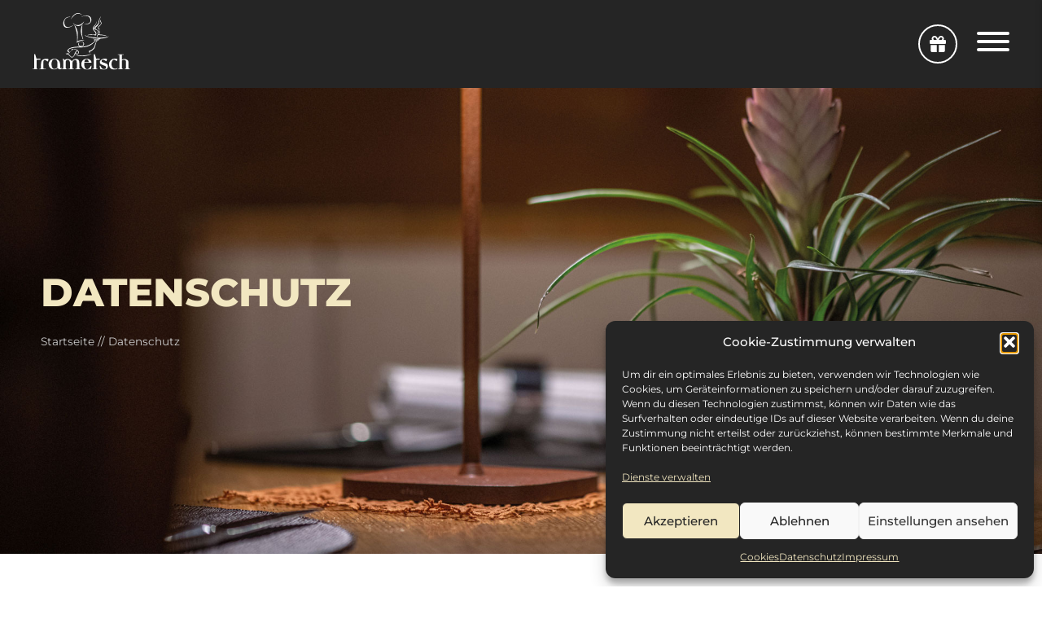

--- FILE ---
content_type: text/css
request_url: https://trametsch.bz/wp-content/plugins/elementor/assets/css/frontend.css?ver=3.34.1
body_size: 6794
content:
:root {
  --direction-multiplier: 1;
}

html[dir=rtl],
body.rtl {
  --direction-multiplier: -1;
}

.elementor-hidden {
  display: none;
}

.elementor-visibility-hidden {
  visibility: hidden;
}

.elementor-screen-only,
.screen-reader-text,
.screen-reader-text span,
.ui-helper-hidden-accessible {
  position: absolute;
  top: -10000em;
  width: 1px;
  height: 1px;
  margin: -1px;
  padding: 0;
  overflow: hidden;
  clip: rect(0, 0, 0, 0);
  border: 0;
}

.elementor-clearfix:after {
  content: "";
  display: block;
  clear: both;
  width: 0;
  height: 0;
}

.e-logo-wrapper {
  background: var(--e-a-bg-logo);
  display: inline-block;
  padding: 0.75em;
  border-radius: 50%;
  line-height: 1;
}
.e-logo-wrapper i {
  color: var(--e-a-color-logo);
  font-size: 1em;
}

.elementor *, .elementor *:before, .elementor *:after {
  box-sizing: border-box;
}
.elementor a {
  box-shadow: none;
  text-decoration: none;
}
.elementor hr {
  margin: 0;
  background-color: transparent;
}
.elementor img {
  height: auto;
  max-width: 100%;
  border: none;
  border-radius: 0;
  box-shadow: none;
}
.elementor .elementor-widget:not(.elementor-widget-text-editor):not(.elementor-widget-theme-post-content) figure {
  margin: 0;
}
.elementor embed,
.elementor iframe,
.elementor object,
.elementor video {
  max-width: 100%;
  width: 100%;
  margin: 0;
  line-height: 1;
  border: none;
}
.elementor .elementor-background-video-container,
.elementor .elementor-background-holder,
.elementor .elementor-background {
  inset: 0;
  position: absolute;
  overflow: hidden;
  z-index: 0;
  direction: ltr;
}
.elementor .elementor-background-video-container {
  transition: opacity 1s;
  pointer-events: none;
}
.elementor .elementor-background-video-container.elementor-loading {
  opacity: 0;
}
.elementor .elementor-background-video,
.elementor .elementor-background-video-embed {
  max-width: none;
}
.elementor .elementor-background-video,
.elementor .elementor-background-video-embed,
.elementor .elementor-background-video-hosted {
  position: absolute;
  inset-block-start: 50%;
  inset-inline-start: 50%;
  transform: translate(-50%, -50%);
}
.elementor .elementor-background-video-hosted {
  -o-object-fit: cover;
     object-fit: cover;
}
.elementor .elementor-background-overlay {
  inset: 0;
  position: absolute;
}
.elementor .elementor-background-slideshow {
  position: absolute;
  inset: 0;
  z-index: 0;
}
.elementor .elementor-background-slideshow__slide__image {
  width: 100%;
  height: 100%;
  background-position: center center;
  background-size: cover;
}

.elementor-widget-wrap > .elementor-element.elementor-absolute,
.e-con > .elementor-element.elementor-absolute,
.e-con-inner > .elementor-element.elementor-absolute {
  position: absolute;
}
.elementor-widget-wrap > .elementor-element.elementor-fixed,
.e-con > .elementor-element.elementor-fixed,
.e-con-inner > .elementor-element.elementor-fixed {
  position: fixed;
}

.elementor-widget-wrap .elementor-element.elementor-widget__width-auto, .elementor-widget-wrap .elementor-element.elementor-widget__width-initial {
  max-width: 100%;
}
@media (max-width: 1024px) {
  .elementor-widget-wrap .elementor-element.elementor-widget-tablet__width-auto, .elementor-widget-wrap .elementor-element.elementor-widget-tablet__width-initial {
    max-width: 100%;
  }
}
@media (max-width: 767px) {
  .elementor-widget-wrap .elementor-element.elementor-widget-mobile__width-auto, .elementor-widget-wrap .elementor-element.elementor-widget-mobile__width-initial {
    max-width: 100%;
  }
}

.elementor-element.elementor-absolute, .elementor-element.elementor-fixed {
  z-index: 1;
}
.elementor-element {
  --flex-direction: initial;
  --flex-wrap: initial;
  --justify-content: initial;
  --align-items: initial;
  --align-content: initial;
  --gap: initial;
  --flex-basis: initial;
  --flex-grow: initial;
  --flex-shrink: initial;
  --order: initial;
  --align-self: initial;
  flex-basis: var(--flex-basis);
  flex-grow: var(--flex-grow);
  flex-shrink: var(--flex-shrink);
  order: var(--order);
  align-self: var(--align-self);
}
.elementor-element:where(.e-con-full, .elementor-widget) {
  flex-direction: var(--flex-direction);
  flex-wrap: var(--flex-wrap);
  justify-content: var(--justify-content);
  align-items: var(--align-items);
  align-content: var(--align-content);
  gap: var(--row-gap) var(--column-gap);
}

.elementor-invisible {
  visibility: hidden;
}

.elementor-custom-embed-play {
  position: absolute;
  inset-block-start: 50%;
  inset-inline-start: 50%;
  transform: translate(calc(-50% * var(--direction-multiplier)), -50%);
}
.elementor-custom-embed-play i {
  font-size: 100px;
  color: #fff;
  text-shadow: 1px 0 6px rgba(0, 0, 0, 0.3);
}
.elementor-custom-embed-play svg {
  height: 100px;
  width: 100px;
  fill: #fff;
  filter: drop-shadow(1px 0 6px rgba(0, 0, 0, 0.3));
}
.elementor-custom-embed-play i,
.elementor-custom-embed-play svg {
  opacity: 0.8;
  transition: all 0.5s;
}
.elementor-custom-embed-play.elementor-playing i {
  font-family: eicons;
}
.elementor-custom-embed-play.elementor-playing i:before {
  content: "\e8fb";
}
.elementor-custom-embed-play.elementor-playing i,
.elementor-custom-embed-play.elementor-playing svg {
  animation: eicon-spin 2s infinite linear;
}

.elementor-tag {
  display: inline-flex;
}

.elementor-ken-burns {
  transition-property: transform;
  transition-duration: 10s;
  transition-timing-function: linear;
}
.elementor-ken-burns--out {
  transform: scale(1.3);
}
.elementor-ken-burns--active {
  transition-duration: 20s;
}
.elementor-ken-burns--active.elementor-ken-burns--out {
  transform: scale(1);
}
.elementor-ken-burns--active.elementor-ken-burns--in {
  transform: scale(1.3);
}

.elementor-align-center {
  text-align: center;
}
.elementor-align-right {
  text-align: right;
}
.elementor-align-left {
  text-align: left;
}
.elementor-align-center .elementor-button, .elementor-align-right .elementor-button, .elementor-align-left .elementor-button {
  width: auto;
}
.elementor-align-justify .elementor-button {
  width: 100%;
}

@media (min-width: -1) {
  .elementor-widescreen-align-center {
    text-align: center;
  }
  .elementor-widescreen-align-right {
    text-align: right;
  }
  .elementor-widescreen-align-left {
    text-align: left;
  }
  .elementor-widescreen-align-center .elementor-button, .elementor-widescreen-align-right .elementor-button, .elementor-widescreen-align-left .elementor-button {
    width: auto;
  }
  .elementor-widescreen-align-justify .elementor-button {
    width: 100%;
  }
}
@media (max-width: -1) {
  .elementor-laptop-align-center {
    text-align: center;
  }
  .elementor-laptop-align-right {
    text-align: right;
  }
  .elementor-laptop-align-left {
    text-align: left;
  }
  .elementor-laptop-align-center .elementor-button, .elementor-laptop-align-right .elementor-button, .elementor-laptop-align-left .elementor-button {
    width: auto;
  }
  .elementor-laptop-align-justify .elementor-button {
    width: 100%;
  }
}
@media (max-width: -1) {
  .elementor-tablet_extra-align-center {
    text-align: center;
  }
  .elementor-tablet_extra-align-right {
    text-align: right;
  }
  .elementor-tablet_extra-align-left {
    text-align: left;
  }
  .elementor-tablet_extra-align-center .elementor-button, .elementor-tablet_extra-align-right .elementor-button, .elementor-tablet_extra-align-left .elementor-button {
    width: auto;
  }
  .elementor-tablet_extra-align-justify .elementor-button {
    width: 100%;
  }
}
@media (max-width: 1024px) {
  .elementor-tablet-align-center {
    text-align: center;
  }
  .elementor-tablet-align-right {
    text-align: right;
  }
  .elementor-tablet-align-left {
    text-align: left;
  }
  .elementor-tablet-align-center .elementor-button, .elementor-tablet-align-right .elementor-button, .elementor-tablet-align-left .elementor-button {
    width: auto;
  }
  .elementor-tablet-align-justify .elementor-button {
    width: 100%;
  }
}
@media (max-width: -1) {
  .elementor-mobile_extra-align-center {
    text-align: center;
  }
  .elementor-mobile_extra-align-right {
    text-align: right;
  }
  .elementor-mobile_extra-align-left {
    text-align: left;
  }
  .elementor-mobile_extra-align-center .elementor-button, .elementor-mobile_extra-align-right .elementor-button, .elementor-mobile_extra-align-left .elementor-button {
    width: auto;
  }
  .elementor-mobile_extra-align-justify .elementor-button {
    width: 100%;
  }
}
@media (max-width: 767px) {
  .elementor-mobile-align-center {
    text-align: center;
  }
  .elementor-mobile-align-right {
    text-align: right;
  }
  .elementor-mobile-align-left {
    text-align: left;
  }
  .elementor-mobile-align-center .elementor-button, .elementor-mobile-align-right .elementor-button, .elementor-mobile-align-left .elementor-button {
    width: auto;
  }
  .elementor-mobile-align-justify .elementor-button {
    width: 100%;
  }
}
:root {
  --page-title-display: block;
}

.elementor-page-title, h1.entry-title {
  display: var(--page-title-display);
}

@keyframes eicon-spin {
  0% {
    transform: rotate(0deg);
  }
  100% {
    transform: rotate(359deg);
  }
}
.eicon-animation-spin {
  animation: eicon-spin 2s infinite linear;
}

.elementor-section {
  position: relative;
}
.elementor-section .elementor-container {
  display: flex;
  margin-inline: auto;
  position: relative;
}
@media (max-width: 1024px) {
  .elementor-section .elementor-container {
    flex-wrap: wrap;
  }
}
.elementor-section.elementor-section-boxed > .elementor-container {
  max-width: 1140px;
}
.elementor-section.elementor-section-stretched {
  position: relative;
  width: 100%;
}
.elementor-section.elementor-section-items-top > .elementor-container {
  align-items: flex-start;
}
.elementor-section.elementor-section-items-middle > .elementor-container {
  align-items: center;
}
.elementor-section.elementor-section-items-bottom > .elementor-container {
  align-items: flex-end;
}
@media (min-width: 768px) {
  .elementor-section.elementor-section-height-full {
    height: 100vh;
  }
  .elementor-section.elementor-section-height-full > .elementor-container {
    height: 100%;
  }
}

.elementor-bc-flex-widget .elementor-section-content-top > .elementor-container > .elementor-column > .elementor-widget-wrap {
  align-items: flex-start;
}
.elementor-bc-flex-widget .elementor-section-content-middle > .elementor-container > .elementor-column > .elementor-widget-wrap {
  align-items: center;
}
.elementor-bc-flex-widget .elementor-section-content-bottom > .elementor-container > .elementor-column > .elementor-widget-wrap {
  align-items: flex-end;
}

.elementor-widget-wrap {
  position: relative;
  width: 100%;
  flex-wrap: wrap;
  align-content: flex-start;
}
.elementor:not(.elementor-bc-flex-widget) .elementor-widget-wrap {
  display: flex;
}
.elementor-widget-wrap > .elementor-element {
  width: 100%;
}
.elementor-widget-wrap.e-swiper-container {
  width: calc(100% - (var(--e-column-margin-left, 0px) + var(--e-column-margin-right, 0px)));
}

.elementor-widget {
  position: relative;
}
.elementor-widget:not(:last-child) {
  margin-block-end: var(--kit-widget-spacing, 20px);
}
.elementor-widget:not(:last-child).elementor-widget__width-auto, .elementor-widget:not(:last-child).elementor-widget__width-initial, .elementor-widget:not(:last-child).elementor-absolute {
  margin-block-end: 0;
}

.elementor-column {
  position: relative;
  min-height: 1px;
  display: flex;
}

.elementor-column-gap-narrow > .elementor-column > .elementor-element-populated {
  padding: 5px;
}
.elementor-column-gap-default > .elementor-column > .elementor-element-populated {
  padding: 10px;
}
.elementor-column-gap-extended > .elementor-column > .elementor-element-populated {
  padding: 15px;
}
.elementor-column-gap-wide > .elementor-column > .elementor-element-populated {
  padding: 20px;
}
.elementor-column-gap-wider > .elementor-column > .elementor-element-populated {
  padding: 30px;
}

.elementor-inner-section .elementor-column-gap-no .elementor-element-populated {
  padding: 0;
}

@media (min-width: 768px) {
  .elementor-column.elementor-col-10, .elementor-column[data-col="10"] {
    width: 10%;
  }
  .elementor-column.elementor-col-11, .elementor-column[data-col="11"] {
    width: 11.111%;
  }
  .elementor-column.elementor-col-12, .elementor-column[data-col="12"] {
    width: 12.5%;
  }
  .elementor-column.elementor-col-14, .elementor-column[data-col="14"] {
    width: 14.285%;
  }
  .elementor-column.elementor-col-16, .elementor-column[data-col="16"] {
    width: 16.666%;
  }
  .elementor-column.elementor-col-20, .elementor-column[data-col="20"] {
    width: 20%;
  }
  .elementor-column.elementor-col-25, .elementor-column[data-col="25"] {
    width: 25%;
  }
  .elementor-column.elementor-col-30, .elementor-column[data-col="30"] {
    width: 30%;
  }
  .elementor-column.elementor-col-33, .elementor-column[data-col="33"] {
    width: 33.333%;
  }
  .elementor-column.elementor-col-40, .elementor-column[data-col="40"] {
    width: 40%;
  }
  .elementor-column.elementor-col-50, .elementor-column[data-col="50"] {
    width: 50%;
  }
  .elementor-column.elementor-col-60, .elementor-column[data-col="60"] {
    width: 60%;
  }
  .elementor-column.elementor-col-66, .elementor-column[data-col="66"] {
    width: 66.666%;
  }
  .elementor-column.elementor-col-70, .elementor-column[data-col="70"] {
    width: 70%;
  }
  .elementor-column.elementor-col-75, .elementor-column[data-col="75"] {
    width: 75%;
  }
  .elementor-column.elementor-col-80, .elementor-column[data-col="80"] {
    width: 80%;
  }
  .elementor-column.elementor-col-83, .elementor-column[data-col="83"] {
    width: 83.333%;
  }
  .elementor-column.elementor-col-90, .elementor-column[data-col="90"] {
    width: 90%;
  }
  .elementor-column.elementor-col-100, .elementor-column[data-col="100"] {
    width: 100%;
  }
}
@media (max-width: 479px) {
  .elementor-column.elementor-xs-10 {
    width: 10%;
  }
  .elementor-column.elementor-xs-11 {
    width: 11.111%;
  }
  .elementor-column.elementor-xs-12 {
    width: 12.5%;
  }
  .elementor-column.elementor-xs-14 {
    width: 14.285%;
  }
  .elementor-column.elementor-xs-16 {
    width: 16.666%;
  }
  .elementor-column.elementor-xs-20 {
    width: 20%;
  }
  .elementor-column.elementor-xs-25 {
    width: 25%;
  }
  .elementor-column.elementor-xs-30 {
    width: 30%;
  }
  .elementor-column.elementor-xs-33 {
    width: 33.333%;
  }
  .elementor-column.elementor-xs-40 {
    width: 40%;
  }
  .elementor-column.elementor-xs-50 {
    width: 50%;
  }
  .elementor-column.elementor-xs-60 {
    width: 60%;
  }
  .elementor-column.elementor-xs-66 {
    width: 66.666%;
  }
  .elementor-column.elementor-xs-70 {
    width: 70%;
  }
  .elementor-column.elementor-xs-75 {
    width: 75%;
  }
  .elementor-column.elementor-xs-80 {
    width: 80%;
  }
  .elementor-column.elementor-xs-83 {
    width: 83.333%;
  }
  .elementor-column.elementor-xs-90 {
    width: 90%;
  }
  .elementor-column.elementor-xs-100 {
    width: 100%;
  }
}
@media (max-width: 767px) {
  .elementor-column.elementor-sm-10 {
    width: 10%;
  }
  .elementor-column.elementor-sm-11 {
    width: 11.111%;
  }
  .elementor-column.elementor-sm-12 {
    width: 12.5%;
  }
  .elementor-column.elementor-sm-14 {
    width: 14.285%;
  }
  .elementor-column.elementor-sm-16 {
    width: 16.666%;
  }
  .elementor-column.elementor-sm-20 {
    width: 20%;
  }
  .elementor-column.elementor-sm-25 {
    width: 25%;
  }
  .elementor-column.elementor-sm-30 {
    width: 30%;
  }
  .elementor-column.elementor-sm-33 {
    width: 33.333%;
  }
  .elementor-column.elementor-sm-40 {
    width: 40%;
  }
  .elementor-column.elementor-sm-50 {
    width: 50%;
  }
  .elementor-column.elementor-sm-60 {
    width: 60%;
  }
  .elementor-column.elementor-sm-66 {
    width: 66.666%;
  }
  .elementor-column.elementor-sm-70 {
    width: 70%;
  }
  .elementor-column.elementor-sm-75 {
    width: 75%;
  }
  .elementor-column.elementor-sm-80 {
    width: 80%;
  }
  .elementor-column.elementor-sm-83 {
    width: 83.333%;
  }
  .elementor-column.elementor-sm-90 {
    width: 90%;
  }
  .elementor-column.elementor-sm-100 {
    width: 100%;
  }
}
@media (min-width: 768px) and (max-width: 1024px) {
  .elementor-column.elementor-md-10 {
    width: 10%;
  }
  .elementor-column.elementor-md-11 {
    width: 11.111%;
  }
  .elementor-column.elementor-md-12 {
    width: 12.5%;
  }
  .elementor-column.elementor-md-14 {
    width: 14.285%;
  }
  .elementor-column.elementor-md-16 {
    width: 16.666%;
  }
  .elementor-column.elementor-md-20 {
    width: 20%;
  }
  .elementor-column.elementor-md-25 {
    width: 25%;
  }
  .elementor-column.elementor-md-30 {
    width: 30%;
  }
  .elementor-column.elementor-md-33 {
    width: 33.333%;
  }
  .elementor-column.elementor-md-40 {
    width: 40%;
  }
  .elementor-column.elementor-md-50 {
    width: 50%;
  }
  .elementor-column.elementor-md-60 {
    width: 60%;
  }
  .elementor-column.elementor-md-66 {
    width: 66.666%;
  }
  .elementor-column.elementor-md-70 {
    width: 70%;
  }
  .elementor-column.elementor-md-75 {
    width: 75%;
  }
  .elementor-column.elementor-md-80 {
    width: 80%;
  }
  .elementor-column.elementor-md-83 {
    width: 83.333%;
  }
  .elementor-column.elementor-md-90 {
    width: 90%;
  }
  .elementor-column.elementor-md-100 {
    width: 100%;
  }
}

@media (min-width: -1) {
  .elementor-reverse-widescreen > .elementor-container > :nth-child(1) {
    order: 10;
  }
  .elementor-reverse-widescreen > .elementor-container > :nth-child(2) {
    order: 9;
  }
  .elementor-reverse-widescreen > .elementor-container > :nth-child(3) {
    order: 8;
  }
  .elementor-reverse-widescreen > .elementor-container > :nth-child(4) {
    order: 7;
  }
  .elementor-reverse-widescreen > .elementor-container > :nth-child(5) {
    order: 6;
  }
  .elementor-reverse-widescreen > .elementor-container > :nth-child(6) {
    order: 5;
  }
  .elementor-reverse-widescreen > .elementor-container > :nth-child(7) {
    order: 4;
  }
  .elementor-reverse-widescreen > .elementor-container > :nth-child(8) {
    order: 3;
  }
  .elementor-reverse-widescreen > .elementor-container > :nth-child(9) {
    order: 2;
  }
  .elementor-reverse-widescreen > .elementor-container > :nth-child(10) {
    order: 1;
  }
}
@media (min-width: 1025px) and (max-width: -1) {
  .elementor-reverse-laptop > .elementor-container > :nth-child(1) {
    order: 10;
  }
  .elementor-reverse-laptop > .elementor-container > :nth-child(2) {
    order: 9;
  }
  .elementor-reverse-laptop > .elementor-container > :nth-child(3) {
    order: 8;
  }
  .elementor-reverse-laptop > .elementor-container > :nth-child(4) {
    order: 7;
  }
  .elementor-reverse-laptop > .elementor-container > :nth-child(5) {
    order: 6;
  }
  .elementor-reverse-laptop > .elementor-container > :nth-child(6) {
    order: 5;
  }
  .elementor-reverse-laptop > .elementor-container > :nth-child(7) {
    order: 4;
  }
  .elementor-reverse-laptop > .elementor-container > :nth-child(8) {
    order: 3;
  }
  .elementor-reverse-laptop > .elementor-container > :nth-child(9) {
    order: 2;
  }
  .elementor-reverse-laptop > .elementor-container > :nth-child(10) {
    order: 1;
  }
}
@media (min-width: -1) and (max-width: -1) {
  .elementor-reverse-laptop > .elementor-container > :nth-child(1) {
    order: 10;
  }
  .elementor-reverse-laptop > .elementor-container > :nth-child(2) {
    order: 9;
  }
  .elementor-reverse-laptop > .elementor-container > :nth-child(3) {
    order: 8;
  }
  .elementor-reverse-laptop > .elementor-container > :nth-child(4) {
    order: 7;
  }
  .elementor-reverse-laptop > .elementor-container > :nth-child(5) {
    order: 6;
  }
  .elementor-reverse-laptop > .elementor-container > :nth-child(6) {
    order: 5;
  }
  .elementor-reverse-laptop > .elementor-container > :nth-child(7) {
    order: 4;
  }
  .elementor-reverse-laptop > .elementor-container > :nth-child(8) {
    order: 3;
  }
  .elementor-reverse-laptop > .elementor-container > :nth-child(9) {
    order: 2;
  }
  .elementor-reverse-laptop > .elementor-container > :nth-child(10) {
    order: 1;
  }
}
@media (min-width: 1025px) and (max-width: -1) {
  .elementor-reverse-laptop > .elementor-container > :nth-child(1) {
    order: initial;
  }
  .elementor-reverse-laptop > .elementor-container > :nth-child(2) {
    order: initial;
  }
  .elementor-reverse-laptop > .elementor-container > :nth-child(3) {
    order: initial;
  }
  .elementor-reverse-laptop > .elementor-container > :nth-child(4) {
    order: initial;
  }
  .elementor-reverse-laptop > .elementor-container > :nth-child(5) {
    order: initial;
  }
  .elementor-reverse-laptop > .elementor-container > :nth-child(6) {
    order: initial;
  }
  .elementor-reverse-laptop > .elementor-container > :nth-child(7) {
    order: initial;
  }
  .elementor-reverse-laptop > .elementor-container > :nth-child(8) {
    order: initial;
  }
  .elementor-reverse-laptop > .elementor-container > :nth-child(9) {
    order: initial;
  }
  .elementor-reverse-laptop > .elementor-container > :nth-child(10) {
    order: initial;
  }
  .elementor-reverse-tablet_extra > .elementor-container > :nth-child(1) {
    order: 10;
  }
  .elementor-reverse-tablet_extra > .elementor-container > :nth-child(2) {
    order: 9;
  }
  .elementor-reverse-tablet_extra > .elementor-container > :nth-child(3) {
    order: 8;
  }
  .elementor-reverse-tablet_extra > .elementor-container > :nth-child(4) {
    order: 7;
  }
  .elementor-reverse-tablet_extra > .elementor-container > :nth-child(5) {
    order: 6;
  }
  .elementor-reverse-tablet_extra > .elementor-container > :nth-child(6) {
    order: 5;
  }
  .elementor-reverse-tablet_extra > .elementor-container > :nth-child(7) {
    order: 4;
  }
  .elementor-reverse-tablet_extra > .elementor-container > :nth-child(8) {
    order: 3;
  }
  .elementor-reverse-tablet_extra > .elementor-container > :nth-child(9) {
    order: 2;
  }
  .elementor-reverse-tablet_extra > .elementor-container > :nth-child(10) {
    order: 1;
  }
}
@media (min-width: 768px) and (max-width: 1024px) {
  .elementor-reverse-tablet > .elementor-container > :nth-child(1) {
    order: 10;
  }
  .elementor-reverse-tablet > .elementor-container > :nth-child(2) {
    order: 9;
  }
  .elementor-reverse-tablet > .elementor-container > :nth-child(3) {
    order: 8;
  }
  .elementor-reverse-tablet > .elementor-container > :nth-child(4) {
    order: 7;
  }
  .elementor-reverse-tablet > .elementor-container > :nth-child(5) {
    order: 6;
  }
  .elementor-reverse-tablet > .elementor-container > :nth-child(6) {
    order: 5;
  }
  .elementor-reverse-tablet > .elementor-container > :nth-child(7) {
    order: 4;
  }
  .elementor-reverse-tablet > .elementor-container > :nth-child(8) {
    order: 3;
  }
  .elementor-reverse-tablet > .elementor-container > :nth-child(9) {
    order: 2;
  }
  .elementor-reverse-tablet > .elementor-container > :nth-child(10) {
    order: 1;
  }
}
@media (min-width: -1) and (max-width: 1024px) {
  .elementor-reverse-tablet > .elementor-container > :nth-child(1) {
    order: 10;
  }
  .elementor-reverse-tablet > .elementor-container > :nth-child(2) {
    order: 9;
  }
  .elementor-reverse-tablet > .elementor-container > :nth-child(3) {
    order: 8;
  }
  .elementor-reverse-tablet > .elementor-container > :nth-child(4) {
    order: 7;
  }
  .elementor-reverse-tablet > .elementor-container > :nth-child(5) {
    order: 6;
  }
  .elementor-reverse-tablet > .elementor-container > :nth-child(6) {
    order: 5;
  }
  .elementor-reverse-tablet > .elementor-container > :nth-child(7) {
    order: 4;
  }
  .elementor-reverse-tablet > .elementor-container > :nth-child(8) {
    order: 3;
  }
  .elementor-reverse-tablet > .elementor-container > :nth-child(9) {
    order: 2;
  }
  .elementor-reverse-tablet > .elementor-container > :nth-child(10) {
    order: 1;
  }
}
@media (min-width: 768px) and (max-width: -1) {
  .elementor-reverse-tablet > .elementor-container > :nth-child(1) {
    order: initial;
  }
  .elementor-reverse-tablet > .elementor-container > :nth-child(2) {
    order: initial;
  }
  .elementor-reverse-tablet > .elementor-container > :nth-child(3) {
    order: initial;
  }
  .elementor-reverse-tablet > .elementor-container > :nth-child(4) {
    order: initial;
  }
  .elementor-reverse-tablet > .elementor-container > :nth-child(5) {
    order: initial;
  }
  .elementor-reverse-tablet > .elementor-container > :nth-child(6) {
    order: initial;
  }
  .elementor-reverse-tablet > .elementor-container > :nth-child(7) {
    order: initial;
  }
  .elementor-reverse-tablet > .elementor-container > :nth-child(8) {
    order: initial;
  }
  .elementor-reverse-tablet > .elementor-container > :nth-child(9) {
    order: initial;
  }
  .elementor-reverse-tablet > .elementor-container > :nth-child(10) {
    order: initial;
  }
  .elementor-reverse-mobile_extra > .elementor-container > :nth-child(1) {
    order: 10;
  }
  .elementor-reverse-mobile_extra > .elementor-container > :nth-child(2) {
    order: 9;
  }
  .elementor-reverse-mobile_extra > .elementor-container > :nth-child(3) {
    order: 8;
  }
  .elementor-reverse-mobile_extra > .elementor-container > :nth-child(4) {
    order: 7;
  }
  .elementor-reverse-mobile_extra > .elementor-container > :nth-child(5) {
    order: 6;
  }
  .elementor-reverse-mobile_extra > .elementor-container > :nth-child(6) {
    order: 5;
  }
  .elementor-reverse-mobile_extra > .elementor-container > :nth-child(7) {
    order: 4;
  }
  .elementor-reverse-mobile_extra > .elementor-container > :nth-child(8) {
    order: 3;
  }
  .elementor-reverse-mobile_extra > .elementor-container > :nth-child(9) {
    order: 2;
  }
  .elementor-reverse-mobile_extra > .elementor-container > :nth-child(10) {
    order: 1;
  }
}
@media (max-width: 767px) {
  .elementor-reverse-mobile > .elementor-container > :nth-child(1) {
    order: 10;
  }
  .elementor-reverse-mobile > .elementor-container > :nth-child(2) {
    order: 9;
  }
  .elementor-reverse-mobile > .elementor-container > :nth-child(3) {
    order: 8;
  }
  .elementor-reverse-mobile > .elementor-container > :nth-child(4) {
    order: 7;
  }
  .elementor-reverse-mobile > .elementor-container > :nth-child(5) {
    order: 6;
  }
  .elementor-reverse-mobile > .elementor-container > :nth-child(6) {
    order: 5;
  }
  .elementor-reverse-mobile > .elementor-container > :nth-child(7) {
    order: 4;
  }
  .elementor-reverse-mobile > .elementor-container > :nth-child(8) {
    order: 3;
  }
  .elementor-reverse-mobile > .elementor-container > :nth-child(9) {
    order: 2;
  }
  .elementor-reverse-mobile > .elementor-container > :nth-child(10) {
    order: 1;
  }
  .elementor-column {
    width: 100%;
  }
}
.elementor-grid {
  display: grid;
  grid-column-gap: var(--grid-column-gap);
  grid-row-gap: var(--grid-row-gap);
}
.elementor-grid .elementor-grid-item {
  min-width: 0;
}
.elementor-grid-0 .elementor-grid {
  display: inline-block;
  width: 100%;
  word-spacing: var(--grid-column-gap);
  margin-block-end: calc(-1 * var(--grid-row-gap));
}
.elementor-grid-0 .elementor-grid .elementor-grid-item {
  display: inline-block;
  margin-block-end: var(--grid-row-gap);
  word-break: break-word;
}
.elementor-grid-1 .elementor-grid {
  grid-template-columns: repeat(1, 1fr);
}
.elementor-grid-2 .elementor-grid {
  grid-template-columns: repeat(2, 1fr);
}
.elementor-grid-3 .elementor-grid {
  grid-template-columns: repeat(3, 1fr);
}
.elementor-grid-4 .elementor-grid {
  grid-template-columns: repeat(4, 1fr);
}
.elementor-grid-5 .elementor-grid {
  grid-template-columns: repeat(5, 1fr);
}
.elementor-grid-6 .elementor-grid {
  grid-template-columns: repeat(6, 1fr);
}
.elementor-grid-7 .elementor-grid {
  grid-template-columns: repeat(7, 1fr);
}
.elementor-grid-8 .elementor-grid {
  grid-template-columns: repeat(8, 1fr);
}
.elementor-grid-9 .elementor-grid {
  grid-template-columns: repeat(9, 1fr);
}
.elementor-grid-10 .elementor-grid {
  grid-template-columns: repeat(10, 1fr);
}
.elementor-grid-11 .elementor-grid {
  grid-template-columns: repeat(11, 1fr);
}
.elementor-grid-12 .elementor-grid {
  grid-template-columns: repeat(12, 1fr);
}
@media (min-width: -1) {
  .elementor-grid-widescreen-0 .elementor-grid {
    display: inline-block;
    width: 100%;
    word-spacing: var(--grid-column-gap);
    margin-block-end: calc(-1 * var(--grid-row-gap));
  }
  .elementor-grid-widescreen-0 .elementor-grid .elementor-grid-item {
    display: inline-block;
    margin-block-end: var(--grid-row-gap);
    word-break: break-word;
  }
  .elementor-grid-widescreen-1 .elementor-grid {
    grid-template-columns: repeat(1, 1fr);
  }
  .elementor-grid-widescreen-2 .elementor-grid {
    grid-template-columns: repeat(2, 1fr);
  }
  .elementor-grid-widescreen-3 .elementor-grid {
    grid-template-columns: repeat(3, 1fr);
  }
  .elementor-grid-widescreen-4 .elementor-grid {
    grid-template-columns: repeat(4, 1fr);
  }
  .elementor-grid-widescreen-5 .elementor-grid {
    grid-template-columns: repeat(5, 1fr);
  }
  .elementor-grid-widescreen-6 .elementor-grid {
    grid-template-columns: repeat(6, 1fr);
  }
  .elementor-grid-widescreen-7 .elementor-grid {
    grid-template-columns: repeat(7, 1fr);
  }
  .elementor-grid-widescreen-8 .elementor-grid {
    grid-template-columns: repeat(8, 1fr);
  }
  .elementor-grid-widescreen-9 .elementor-grid {
    grid-template-columns: repeat(9, 1fr);
  }
  .elementor-grid-widescreen-10 .elementor-grid {
    grid-template-columns: repeat(10, 1fr);
  }
  .elementor-grid-widescreen-11 .elementor-grid {
    grid-template-columns: repeat(11, 1fr);
  }
  .elementor-grid-widescreen-12 .elementor-grid {
    grid-template-columns: repeat(12, 1fr);
  }
}
@media (max-width: -1) {
  .elementor-grid-laptop-0 .elementor-grid {
    display: inline-block;
    width: 100%;
    word-spacing: var(--grid-column-gap);
    margin-block-end: calc(-1 * var(--grid-row-gap));
  }
  .elementor-grid-laptop-0 .elementor-grid .elementor-grid-item {
    display: inline-block;
    margin-block-end: var(--grid-row-gap);
    word-break: break-word;
  }
  .elementor-grid-laptop-1 .elementor-grid {
    grid-template-columns: repeat(1, 1fr);
  }
  .elementor-grid-laptop-2 .elementor-grid {
    grid-template-columns: repeat(2, 1fr);
  }
  .elementor-grid-laptop-3 .elementor-grid {
    grid-template-columns: repeat(3, 1fr);
  }
  .elementor-grid-laptop-4 .elementor-grid {
    grid-template-columns: repeat(4, 1fr);
  }
  .elementor-grid-laptop-5 .elementor-grid {
    grid-template-columns: repeat(5, 1fr);
  }
  .elementor-grid-laptop-6 .elementor-grid {
    grid-template-columns: repeat(6, 1fr);
  }
  .elementor-grid-laptop-7 .elementor-grid {
    grid-template-columns: repeat(7, 1fr);
  }
  .elementor-grid-laptop-8 .elementor-grid {
    grid-template-columns: repeat(8, 1fr);
  }
  .elementor-grid-laptop-9 .elementor-grid {
    grid-template-columns: repeat(9, 1fr);
  }
  .elementor-grid-laptop-10 .elementor-grid {
    grid-template-columns: repeat(10, 1fr);
  }
  .elementor-grid-laptop-11 .elementor-grid {
    grid-template-columns: repeat(11, 1fr);
  }
  .elementor-grid-laptop-12 .elementor-grid {
    grid-template-columns: repeat(12, 1fr);
  }
}
@media (max-width: -1) {
  .elementor-grid-tablet_extra-0 .elementor-grid {
    display: inline-block;
    width: 100%;
    word-spacing: var(--grid-column-gap);
    margin-block-end: calc(-1 * var(--grid-row-gap));
  }
  .elementor-grid-tablet_extra-0 .elementor-grid .elementor-grid-item {
    display: inline-block;
    margin-block-end: var(--grid-row-gap);
    word-break: break-word;
  }
  .elementor-grid-tablet_extra-1 .elementor-grid {
    grid-template-columns: repeat(1, 1fr);
  }
  .elementor-grid-tablet_extra-2 .elementor-grid {
    grid-template-columns: repeat(2, 1fr);
  }
  .elementor-grid-tablet_extra-3 .elementor-grid {
    grid-template-columns: repeat(3, 1fr);
  }
  .elementor-grid-tablet_extra-4 .elementor-grid {
    grid-template-columns: repeat(4, 1fr);
  }
  .elementor-grid-tablet_extra-5 .elementor-grid {
    grid-template-columns: repeat(5, 1fr);
  }
  .elementor-grid-tablet_extra-6 .elementor-grid {
    grid-template-columns: repeat(6, 1fr);
  }
  .elementor-grid-tablet_extra-7 .elementor-grid {
    grid-template-columns: repeat(7, 1fr);
  }
  .elementor-grid-tablet_extra-8 .elementor-grid {
    grid-template-columns: repeat(8, 1fr);
  }
  .elementor-grid-tablet_extra-9 .elementor-grid {
    grid-template-columns: repeat(9, 1fr);
  }
  .elementor-grid-tablet_extra-10 .elementor-grid {
    grid-template-columns: repeat(10, 1fr);
  }
  .elementor-grid-tablet_extra-11 .elementor-grid {
    grid-template-columns: repeat(11, 1fr);
  }
  .elementor-grid-tablet_extra-12 .elementor-grid {
    grid-template-columns: repeat(12, 1fr);
  }
}
@media (max-width: 1024px) {
  .elementor-grid-tablet-0 .elementor-grid {
    display: inline-block;
    width: 100%;
    word-spacing: var(--grid-column-gap);
    margin-block-end: calc(-1 * var(--grid-row-gap));
  }
  .elementor-grid-tablet-0 .elementor-grid .elementor-grid-item {
    display: inline-block;
    margin-block-end: var(--grid-row-gap);
    word-break: break-word;
  }
  .elementor-grid-tablet-1 .elementor-grid {
    grid-template-columns: repeat(1, 1fr);
  }
  .elementor-grid-tablet-2 .elementor-grid {
    grid-template-columns: repeat(2, 1fr);
  }
  .elementor-grid-tablet-3 .elementor-grid {
    grid-template-columns: repeat(3, 1fr);
  }
  .elementor-grid-tablet-4 .elementor-grid {
    grid-template-columns: repeat(4, 1fr);
  }
  .elementor-grid-tablet-5 .elementor-grid {
    grid-template-columns: repeat(5, 1fr);
  }
  .elementor-grid-tablet-6 .elementor-grid {
    grid-template-columns: repeat(6, 1fr);
  }
  .elementor-grid-tablet-7 .elementor-grid {
    grid-template-columns: repeat(7, 1fr);
  }
  .elementor-grid-tablet-8 .elementor-grid {
    grid-template-columns: repeat(8, 1fr);
  }
  .elementor-grid-tablet-9 .elementor-grid {
    grid-template-columns: repeat(9, 1fr);
  }
  .elementor-grid-tablet-10 .elementor-grid {
    grid-template-columns: repeat(10, 1fr);
  }
  .elementor-grid-tablet-11 .elementor-grid {
    grid-template-columns: repeat(11, 1fr);
  }
  .elementor-grid-tablet-12 .elementor-grid {
    grid-template-columns: repeat(12, 1fr);
  }
}
@media (max-width: -1) {
  .elementor-grid-mobile_extra-0 .elementor-grid {
    display: inline-block;
    width: 100%;
    word-spacing: var(--grid-column-gap);
    margin-block-end: calc(-1 * var(--grid-row-gap));
  }
  .elementor-grid-mobile_extra-0 .elementor-grid .elementor-grid-item {
    display: inline-block;
    margin-block-end: var(--grid-row-gap);
    word-break: break-word;
  }
  .elementor-grid-mobile_extra-1 .elementor-grid {
    grid-template-columns: repeat(1, 1fr);
  }
  .elementor-grid-mobile_extra-2 .elementor-grid {
    grid-template-columns: repeat(2, 1fr);
  }
  .elementor-grid-mobile_extra-3 .elementor-grid {
    grid-template-columns: repeat(3, 1fr);
  }
  .elementor-grid-mobile_extra-4 .elementor-grid {
    grid-template-columns: repeat(4, 1fr);
  }
  .elementor-grid-mobile_extra-5 .elementor-grid {
    grid-template-columns: repeat(5, 1fr);
  }
  .elementor-grid-mobile_extra-6 .elementor-grid {
    grid-template-columns: repeat(6, 1fr);
  }
  .elementor-grid-mobile_extra-7 .elementor-grid {
    grid-template-columns: repeat(7, 1fr);
  }
  .elementor-grid-mobile_extra-8 .elementor-grid {
    grid-template-columns: repeat(8, 1fr);
  }
  .elementor-grid-mobile_extra-9 .elementor-grid {
    grid-template-columns: repeat(9, 1fr);
  }
  .elementor-grid-mobile_extra-10 .elementor-grid {
    grid-template-columns: repeat(10, 1fr);
  }
  .elementor-grid-mobile_extra-11 .elementor-grid {
    grid-template-columns: repeat(11, 1fr);
  }
  .elementor-grid-mobile_extra-12 .elementor-grid {
    grid-template-columns: repeat(12, 1fr);
  }
}
@media (max-width: 767px) {
  .elementor-grid-mobile-0 .elementor-grid {
    display: inline-block;
    width: 100%;
    word-spacing: var(--grid-column-gap);
    margin-block-end: calc(-1 * var(--grid-row-gap));
  }
  .elementor-grid-mobile-0 .elementor-grid .elementor-grid-item {
    display: inline-block;
    margin-block-end: var(--grid-row-gap);
    word-break: break-word;
  }
  .elementor-grid-mobile-1 .elementor-grid {
    grid-template-columns: repeat(1, 1fr);
  }
  .elementor-grid-mobile-2 .elementor-grid {
    grid-template-columns: repeat(2, 1fr);
  }
  .elementor-grid-mobile-3 .elementor-grid {
    grid-template-columns: repeat(3, 1fr);
  }
  .elementor-grid-mobile-4 .elementor-grid {
    grid-template-columns: repeat(4, 1fr);
  }
  .elementor-grid-mobile-5 .elementor-grid {
    grid-template-columns: repeat(5, 1fr);
  }
  .elementor-grid-mobile-6 .elementor-grid {
    grid-template-columns: repeat(6, 1fr);
  }
  .elementor-grid-mobile-7 .elementor-grid {
    grid-template-columns: repeat(7, 1fr);
  }
  .elementor-grid-mobile-8 .elementor-grid {
    grid-template-columns: repeat(8, 1fr);
  }
  .elementor-grid-mobile-9 .elementor-grid {
    grid-template-columns: repeat(9, 1fr);
  }
  .elementor-grid-mobile-10 .elementor-grid {
    grid-template-columns: repeat(10, 1fr);
  }
  .elementor-grid-mobile-11 .elementor-grid {
    grid-template-columns: repeat(11, 1fr);
  }
  .elementor-grid-mobile-12 .elementor-grid {
    grid-template-columns: repeat(12, 1fr);
  }
}

@media (min-width: 1025px) {
  #elementor-device-mode:after {
    content: "desktop";
  }
}
@media (min-width: -1) {
  #elementor-device-mode:after {
    content: "widescreen";
  }
}
@media (max-width: -1) {
  #elementor-device-mode:after {
    content: "laptop";
  }
}
@media (max-width: -1) {
  #elementor-device-mode:after {
    content: "tablet_extra";
  }
}
@media (max-width: 1024px) {
  #elementor-device-mode:after {
    content: "tablet";
  }
}
@media (max-width: -1) {
  #elementor-device-mode:after {
    content: "mobile_extra";
  }
}
@media (max-width: 767px) {
  #elementor-device-mode:after {
    content: "mobile";
  }
}

@media (prefers-reduced-motion: no-preference) {
  html {
    scroll-behavior: smooth;
  }
}
.e-con {
  --border-radius: 0;
  --border-top-width: 0px;
  --border-right-width: 0px;
  --border-bottom-width: 0px;
  --border-left-width: 0px;
  --border-style: initial;
  --border-color: initial;
  --container-widget-width: 100%;
  --container-widget-height: initial;
  --container-widget-flex-grow: 0;
  --container-widget-align-self: initial;
  --content-width: min(100%, var(--container-max-width, 1140px));
  --width: 100%;
  --min-height: initial;
  --height: auto;
  --text-align: initial;
  --margin-top: 0px;
  --margin-right: 0px;
  --margin-bottom: 0px;
  --margin-left: 0px;
  --padding-top: var(--container-default-padding-top, 10px);
  --padding-right: var(--container-default-padding-right, 10px);
  --padding-bottom: var(--container-default-padding-bottom, 10px);
  --padding-left: var(--container-default-padding-left, 10px);
  --position: relative;
  --z-index: revert;
  --overflow: visible;
  --gap: var(--widgets-spacing, 20px);
  --row-gap: var(--widgets-spacing-row, 20px);
  --column-gap: var(--widgets-spacing-column, 20px);
  --overlay-mix-blend-mode: initial;
  --overlay-opacity: 1;
  --overlay-transition: 0.3s;
  --e-con-grid-template-columns: repeat(3, 1fr);
  --e-con-grid-template-rows: repeat(2, 1fr);
  position: var(--position);
  width: var(--width);
  min-width: 0;
  min-height: var(--min-height);
  height: var(--height);
  border-radius: var(--border-radius);
  z-index: var(--z-index);
  overflow: var(--overflow);
  --flex-wrap-mobile: wrap;
}
.e-con:where(:not(.e-div-block-base)) {
  transition: background var(--background-transition, 0.3s), border var(--border-transition, 0.3s), box-shadow var(--border-transition, 0.3s), transform var(--e-con-transform-transition-duration, 0.4s);
}
.e-con {
  --margin-block-start: var(--margin-top);
  --margin-block-end: var(--margin-bottom);
  --margin-inline-start: var(--margin-left);
  --margin-inline-end: var(--margin-right);
  --padding-inline-start: var(--padding-left);
  --padding-inline-end: var(--padding-right);
  --padding-block-start: var(--padding-top);
  --padding-block-end: var(--padding-bottom);
  --border-block-start-width: var(--border-top-width);
  --border-block-end-width: var(--border-bottom-width);
  --border-inline-start-width: var(--border-left-width);
  --border-inline-end-width: var(--border-right-width);
}
body.rtl .e-con {
  --padding-inline-start: var(--padding-right);
  --padding-inline-end: var(--padding-left);
  --margin-inline-start: var(--margin-right);
  --margin-inline-end: var(--margin-left);
  --border-inline-start-width: var(--border-right-width);
  --border-inline-end-width: var(--border-left-width);
}
.e-con {
  margin-block-start: var(--margin-block-start);
  margin-inline-end: var(--margin-inline-end);
  margin-block-end: var(--margin-block-end);
  margin-inline-start: var(--margin-inline-start);
  padding-inline-start: var(--padding-inline-start);
  padding-inline-end: var(--padding-inline-end);
}
.e-con.e-flex {
  --flex-direction: column;
  --flex-basis: auto;
  --flex-grow: 0;
  --flex-shrink: 1;
  flex: var(--flex-grow) var(--flex-shrink) var(--flex-basis);
}
.e-con-full, .e-con > .e-con-inner {
  text-align: var(--text-align);
  padding-block-start: var(--padding-block-start);
  padding-block-end: var(--padding-block-end);
}
.e-con-full.e-flex, .e-con.e-flex > .e-con-inner {
  flex-direction: var(--flex-direction);
}
.e-con, .e-con > .e-con-inner {
  display: var(--display);
}
.e-con.e-grid {
  --grid-justify-content: start;
  --grid-align-content: start;
  --grid-auto-flow: row;
}
.e-con.e-grid, .e-con.e-grid > .e-con-inner {
  grid-template-columns: var(--e-con-grid-template-columns);
  grid-template-rows: var(--e-con-grid-template-rows);
  justify-content: var(--grid-justify-content);
  align-content: var(--grid-align-content);
  grid-auto-flow: var(--grid-auto-flow);
  justify-items: var(--justify-items);
  align-items: var(--align-items);
}
.e-con-boxed.e-flex {
  flex-direction: column;
  flex-wrap: initial;
  justify-content: initial;
  align-items: initial;
  align-content: initial;
}
.e-con-boxed.e-grid {
  justify-items: initial;
  grid-template-columns: 1fr;
  grid-template-rows: 1fr;
}
.e-con-boxed {
  text-align: initial;
  gap: initial;
}
.e-con.e-flex > .e-con-inner {
  flex-wrap: var(--flex-wrap);
  justify-content: var(--justify-content);
  align-items: var(--align-items);
  align-content: var(--align-content);
  flex-basis: initial;
  flex-grow: 1;
  flex-shrink: initial;
  align-self: initial;
}
.e-con.e-grid > .e-con-inner {
  justify-items: var(--justify-items);
  align-items: var(--align-items);
}
.e-con > .e-con-inner {
  gap: var(--row-gap) var(--column-gap);
  width: 100%;
  max-width: var(--content-width);
  margin: 0 auto;
  padding-inline-start: 0;
  padding-inline-end: 0;
  height: 100%;
}
:is(.elementor-section-wrap, [data-elementor-id]) > .e-con {
  --margin-left: auto;
  --margin-right: auto;
  max-width: min(100%, var(--width));
}
.e-con .elementor-widget.elementor-widget {
  margin-block-end: 0;
}
.e-con::before, :is(.e-con, .e-con > .e-con-inner) > .elementor-background-video-container::before,
.e-con > .elementor-motion-effects-container > .elementor-motion-effects-layer::before,
.e-con > .elementor-background-slideshow::before {
  content: var(--background-overlay);
  display: block;
  position: absolute;
  mix-blend-mode: var(--overlay-mix-blend-mode);
  opacity: var(--overlay-opacity);
  transition: var(--overlay-transition, 0.3s);
  border-radius: var(--border-radius);
  border-style: var(--border-style);
  border-color: var(--border-color);
  border-block-start-width: var(--border-block-start-width);
  border-inline-end-width: var(--border-inline-end-width);
  border-block-end-width: var(--border-block-end-width);
  border-inline-start-width: var(--border-inline-start-width);
  top: calc(0px - var(--border-top-width));
  left: calc(0px - var(--border-left-width));
  width: max(100% + var(--border-left-width) + var(--border-right-width), 100%);
  height: max(100% + var(--border-top-width) + var(--border-bottom-width), 100%);
}
.e-con::before {
  transition: background var(--overlay-transition, 0.3s), border-radius var(--border-transition, 0.3s), opacity var(--overlay-transition, 0.3s);
}
.e-con > .elementor-background-slideshow, :is(.e-con, .e-con > .e-con-inner) > .elementor-background-video-container {
  border-radius: var(--border-radius);
  border-style: var(--border-style);
  border-color: var(--border-color);
  border-block-start-width: var(--border-block-start-width);
  border-inline-end-width: var(--border-inline-end-width);
  border-block-end-width: var(--border-block-end-width);
  border-inline-start-width: var(--border-inline-start-width);
  top: calc(0px - var(--border-top-width));
  left: calc(0px - var(--border-left-width));
  width: max(100% + var(--border-left-width) + var(--border-right-width), 100%);
  height: max(100% + var(--border-top-width) + var(--border-bottom-width), 100%);
}
@media (max-width: 767px) {
  :is(.e-con, .e-con > .e-con-inner) > .elementor-background-video-container.elementor-hidden-mobile {
    display: none;
  }
}
:is(.e-con, .e-con > .e-con-inner) > .elementor-background-video-container::before {
  z-index: 1;
}
:is(.e-con, .e-con > .e-con-inner) > .elementor-background-slideshow::before {
  z-index: 2;
}
.e-con .elementor-widget {
  min-width: 0;
}
.e-con .elementor-widget-video, .e-con .elementor-widget-google_maps, .e-con .elementor-widget-empty {
  width: 100%;
}
.e-con .elementor-widget.e-widget-swiper {
  width: 100%;
}
.e-con > .elementor-widget > .elementor-widget-container, .e-con > .e-con-inner > .elementor-widget > .elementor-widget-container {
  height: 100%;
}
.elementor.elementor .e-con > .elementor-widget, .e-con.e-con > .e-con-inner > .elementor-widget {
  max-width: 100%;
}
.e-con .elementor-widget:not(:last-child) {
  --kit-widget-spacing: 0px;
}

@media (max-width: 767px) {
  .e-con.e-flex {
    --width: 100%;
    --flex-wrap: var(--flex-wrap-mobile);
  }
  .e-con.e-flex .elementor-widget-archive-posts {
    width: 100%;
  }
}
.elementor-form-fields-wrapper {
  display: flex;
  flex-wrap: wrap;
}
.elementor-form-fields-wrapper.elementor-labels-above .elementor-field-group > input, .elementor-form-fields-wrapper.elementor-labels-above .elementor-field-group > textarea, .elementor-form-fields-wrapper.elementor-labels-above .elementor-field-group > .elementor-select-wrapper, .elementor-form-fields-wrapper.elementor-labels-above .elementor-field-group .elementor-field-subgroup {
  flex-basis: 100%;
  max-width: 100%;
}
.elementor-form-fields-wrapper.elementor-labels-inline > .elementor-field-group > input, .elementor-form-fields-wrapper.elementor-labels-inline > .elementor-field-group .elementor-select-wrapper {
  flex-grow: 1;
}

.elementor-field-group {
  flex-wrap: wrap;
  align-items: center;
}
.elementor-field-group.elementor-field-type-submit {
  align-items: flex-end;
}
.elementor-field-group .elementor-field-textual {
  width: 100%;
  max-width: 100%;
  border: 1px solid #69727D;
  background-color: transparent;
  color: #1f2124;
  vertical-align: middle;
  flex-grow: 1;
}
.elementor-field-group .elementor-field-textual:focus {
  box-shadow: 0 0 0 1px rgba(0, 0, 0, 0.1) inset;
  outline: 0;
}
.elementor-field-group .elementor-field-textual::-moz-placeholder {
  color: inherit;
  font-family: inherit;
  opacity: 0.6;
}
.elementor-field-group .elementor-field-textual::placeholder {
  color: inherit;
  font-family: inherit;
  opacity: 0.6;
}
.elementor-field-group .elementor-select-wrapper {
  display: flex;
  position: relative;
  width: 100%;
}
.elementor-field-group .elementor-select-wrapper select {
  -webkit-appearance: none;
     -moz-appearance: none;
          appearance: none;
  color: inherit;
  font-size: inherit;
  font-family: inherit;
  font-weight: inherit;
  font-style: inherit;
  text-transform: inherit;
  letter-spacing: inherit;
  line-height: inherit;
  flex-basis: 100%;
  padding-inline-end: 20px;
}
.elementor-field-group .elementor-select-wrapper:before {
  content: "\e92a";
  font-family: "eicons";
  font-size: 15px;
  position: absolute;
  inset-block-start: 50%;
  inset-inline-end: 10px;
  transform: translateY(-50%);
  pointer-events: none;
  text-shadow: 0 0 3px rgba(0, 0, 0, 0.3);
}
.elementor-field-group.elementor-field-type-select-multiple .elementor-select-wrapper:before {
  content: "";
}

.elementor-field-subgroup {
  display: flex;
  flex-wrap: wrap;
}
.elementor-field-subgroup .elementor-field-option label {
  display: inline-block;
}
.elementor-field-subgroup.elementor-subgroup-inline .elementor-field-option {
  padding-inline-end: 10px;
}
.elementor-field-subgroup:not(.elementor-subgroup-inline) .elementor-field-option {
  flex-basis: 100%;
}

.elementor-field-type-checkbox .elementor-field-subgroup .elementor-field-option input,
.elementor-field-type-checkbox .elementor-field-subgroup .elementor-field-option label,
.elementor-field-type-radio .elementor-field-subgroup .elementor-field-option input,
.elementor-field-type-radio .elementor-field-subgroup .elementor-field-option label,
.elementor-field-type-acceptance .elementor-field-subgroup .elementor-field-option input,
.elementor-field-type-acceptance .elementor-field-subgroup .elementor-field-option label {
  display: inline;
}

.elementor-field-label {
  cursor: pointer;
}
.elementor-mark-required .elementor-field-label:after {
  content: "*";
  color: red;
  padding-inline-start: 0.2em;
}

.elementor-field-textual {
  line-height: 1.4;
  font-size: 15px;
  min-height: 40px;
  padding: 5px 14px;
  border-radius: 3px;
}
.elementor-field-textual.elementor-size-xs {
  font-size: 13px;
  min-height: 33px;
  padding: 4px 12px;
  border-radius: 2px;
}
.elementor-field-textual.elementor-size-md {
  font-size: 16px;
  min-height: 47px;
  padding: 6px 16px;
  border-radius: 4px;
}
.elementor-field-textual.elementor-size-lg {
  font-size: 18px;
  min-height: 59px;
  padding: 7px 20px;
  border-radius: 5px;
}
.elementor-field-textual.elementor-size-xl {
  font-size: 20px;
  min-height: 72px;
  padding: 8px 24px;
  border-radius: 6px;
}

.elementor-button-align-stretch .elementor-field-type-submit:not(.e-form__buttons__wrapper) .elementor-button {
  flex-basis: 100%;
}
.elementor-button-align-stretch .e-form__buttons__wrapper {
  flex-basis: 50%;
  flex-grow: 1;
}
.elementor-button-align-stretch .e-form__buttons__wrapper__button {
  flex-basis: 100%;
}
.elementor-button-align-center .elementor-field-type-submit,
.elementor-button-align-center .e-form__buttons {
  justify-content: center;
}
.elementor-button-align-start .elementor-field-type-submit,
.elementor-button-align-start .e-form__buttons {
  justify-content: flex-start;
}
[dir=rtl] .elementor-button-align-start .elementor-field-type-submit,
[dir=rtl] .elementor-button-align-start .e-form__buttons {
  justify-content: flex-end;
}
.elementor-button-align-end .elementor-field-type-submit,
.elementor-button-align-end .e-form__buttons {
  justify-content: flex-end;
}
[dir=rtl] .elementor-button-align-end .elementor-field-type-submit,
[dir=rtl] .elementor-button-align-end .e-form__buttons {
  justify-content: flex-start;
}
.elementor-button-align-center .elementor-field-type-submit:not(.e-form__buttons__wrapper) .elementor-button, .elementor-button-align-start .elementor-field-type-submit:not(.e-form__buttons__wrapper) .elementor-button, .elementor-button-align-end .elementor-field-type-submit:not(.e-form__buttons__wrapper) .elementor-button {
  flex-basis: initial;
}
.elementor-button-align-center .e-form__buttons__wrapper, .elementor-button-align-start .e-form__buttons__wrapper, .elementor-button-align-end .e-form__buttons__wrapper {
  flex-grow: initial;
}
.elementor-button-align-center .e-form__buttons__wrapper, .elementor-button-align-center .e-form__buttons__wrapper__button, .elementor-button-align-start .e-form__buttons__wrapper, .elementor-button-align-start .e-form__buttons__wrapper__button, .elementor-button-align-end .e-form__buttons__wrapper, .elementor-button-align-end .e-form__buttons__wrapper__button {
  flex-basis: initial;
}

@media screen and (max-width: 1024px) {
  .elementor-tablet-button-align-stretch .elementor-field-type-submit:not(.e-form__buttons__wrapper) .elementor-button {
    flex-basis: 100%;
  }
  .elementor-tablet-button-align-stretch .e-form__buttons__wrapper {
    flex-basis: 50%;
    flex-grow: 1;
  }
  .elementor-tablet-button-align-stretch .e-form__buttons__wrapper__button {
    flex-basis: 100%;
  }
  .elementor-tablet-button-align-center .elementor-field-type-submit,
  .elementor-tablet-button-align-center .e-form__buttons {
    justify-content: center;
  }
  .elementor-tablet-button-align-start .elementor-field-type-submit,
  .elementor-tablet-button-align-start .e-form__buttons {
    justify-content: flex-start;
  }
  [dir=rtl] .elementor-tablet-button-align-start .elementor-field-type-submit,
  [dir=rtl] .elementor-tablet-button-align-start .e-form__buttons {
    justify-content: flex-end;
  }
  .elementor-tablet-button-align-end .elementor-field-type-submit,
  .elementor-tablet-button-align-end .e-form__buttons {
    justify-content: flex-end;
  }
  [dir=rtl] .elementor-tablet-button-align-end .elementor-field-type-submit,
  [dir=rtl] .elementor-tablet-button-align-end .e-form__buttons {
    justify-content: flex-start;
  }
  .elementor-tablet-button-align-center .elementor-field-type-submit:not(.e-form__buttons__wrapper) .elementor-button, .elementor-tablet-button-align-start .elementor-field-type-submit:not(.e-form__buttons__wrapper) .elementor-button, .elementor-tablet-button-align-end .elementor-field-type-submit:not(.e-form__buttons__wrapper) .elementor-button {
    flex-basis: initial;
  }
  .elementor-tablet-button-align-center .e-form__buttons__wrapper, .elementor-tablet-button-align-start .e-form__buttons__wrapper, .elementor-tablet-button-align-end .e-form__buttons__wrapper {
    flex-grow: initial;
  }
  .elementor-tablet-button-align-center .e-form__buttons__wrapper, .elementor-tablet-button-align-center .e-form__buttons__wrapper__button, .elementor-tablet-button-align-start .e-form__buttons__wrapper, .elementor-tablet-button-align-start .e-form__buttons__wrapper__button, .elementor-tablet-button-align-end .e-form__buttons__wrapper, .elementor-tablet-button-align-end .e-form__buttons__wrapper__button {
    flex-basis: initial;
  }
}
@media screen and (max-width: 767px) {
  .elementor-mobile-button-align-stretch .elementor-field-type-submit:not(.e-form__buttons__wrapper) .elementor-button {
    flex-basis: 100%;
  }
  .elementor-mobile-button-align-stretch .e-form__buttons__wrapper {
    flex-basis: 50%;
    flex-grow: 1;
  }
  .elementor-mobile-button-align-stretch .e-form__buttons__wrapper__button {
    flex-basis: 100%;
  }
  .elementor-mobile-button-align-center .elementor-field-type-submit,
  .elementor-mobile-button-align-center .e-form__buttons {
    justify-content: center;
  }
  .elementor-mobile-button-align-start .elementor-field-type-submit,
  .elementor-mobile-button-align-start .e-form__buttons {
    justify-content: flex-start;
  }
  [dir=rtl] .elementor-mobile-button-align-start .elementor-field-type-submit,
  [dir=rtl] .elementor-mobile-button-align-start .e-form__buttons {
    justify-content: flex-end;
  }
  .elementor-mobile-button-align-end .elementor-field-type-submit,
  .elementor-mobile-button-align-end .e-form__buttons {
    justify-content: flex-end;
  }
  [dir=rtl] .elementor-mobile-button-align-end .elementor-field-type-submit,
  [dir=rtl] .elementor-mobile-button-align-end .e-form__buttons {
    justify-content: flex-start;
  }
  .elementor-mobile-button-align-center .elementor-field-type-submit:not(.e-form__buttons__wrapper) .elementor-button, .elementor-mobile-button-align-start .elementor-field-type-submit:not(.e-form__buttons__wrapper) .elementor-button, .elementor-mobile-button-align-end .elementor-field-type-submit:not(.e-form__buttons__wrapper) .elementor-button {
    flex-basis: initial;
  }
  .elementor-mobile-button-align-center .e-form__buttons__wrapper, .elementor-mobile-button-align-start .e-form__buttons__wrapper, .elementor-mobile-button-align-end .e-form__buttons__wrapper {
    flex-grow: initial;
  }
  .elementor-mobile-button-align-center .e-form__buttons__wrapper, .elementor-mobile-button-align-center .e-form__buttons__wrapper__button, .elementor-mobile-button-align-start .e-form__buttons__wrapper, .elementor-mobile-button-align-start .e-form__buttons__wrapper__button, .elementor-mobile-button-align-end .e-form__buttons__wrapper, .elementor-mobile-button-align-end .e-form__buttons__wrapper__button {
    flex-basis: initial;
  }
}
.elementor-error .elementor-field {
  border-color: #d9534f;
}
.elementor-error .help-inline {
  color: #d9534f;
  font-size: 0.9em;
}

.elementor-message {
  margin: 10px 0;
  font-size: 1em;
  line-height: 1;
}
.elementor-message:before {
  content: "\e90e";
  display: inline-block;
  font-family: eicons;
  font-weight: normal;
  font-style: normal;
  vertical-align: middle;
  margin-inline-end: 5px;
}
.elementor-message.elementor-message-danger {
  color: #d9534f;
}
.elementor-message.elementor-message-danger:before {
  content: "\e87f";
}
.elementor-message.form-message-success {
  color: #5cb85c;
}

.elementor-form .elementor-button {
  padding-block-start: 0;
  padding-block-end: 0;
  border: none;
}
.elementor-form .elementor-button > span, .elementor-form .elementor-button-content-wrapper {
  display: flex;
  justify-content: center;
  flex-direction: row;
  gap: 5px;
}
.elementor-form .elementor-button.elementor-size-xs {
  min-height: 33px;
}
.elementor-form .elementor-button.elementor-size-sm {
  min-height: 40px;
}
.elementor-form .elementor-button.elementor-size-md {
  min-height: 47px;
}
.elementor-form .elementor-button.elementor-size-lg {
  min-height: 59px;
}
.elementor-form .elementor-button.elementor-size-xl {
  min-height: 72px;
}

.elementor-element:where(:not(.e-con)):where(:not(.e-div-block-base)) .elementor-widget-container, .elementor-element:where(:not(.e-con)):where(:not(.e-div-block-base)):not(:has(.elementor-widget-container)) {
  transition: background 0.3s, border 0.3s, border-radius 0.3s, box-shadow 0.3s, transform var(--e-transform-transition-duration, 400ms);
}

.elementor-heading-title {
  padding: 0;
  margin: 0;
  line-height: 1;
}

.elementor-button {
  display: inline-block;
  line-height: 1;
  background-color: #69727D;
  font-size: 15px;
  padding: 12px 24px;
  border-radius: 3px;
  color: #fff;
  fill: #fff;
  text-align: center;
  transition: all 0.3s;
}
.elementor-button:hover, .elementor-button:focus, .elementor-button:visited {
  color: #fff;
}
.elementor-button-content-wrapper {
  display: flex;
  justify-content: center;
  flex-direction: row;
  gap: 5px;
}
.elementor-button-icon {
  display: flex;
  align-items: center;
}
.elementor-button-icon svg {
  width: 1em;
  height: auto;
}
.elementor-button-icon .e-font-icon-svg {
  height: 1em;
}
.elementor-button-text {
  display: inline-block;
}
.elementor-button.elementor-size-xs {
  font-size: 13px;
  padding: 10px 20px;
  border-radius: 2px;
}
.elementor-button.elementor-size-md {
  font-size: 16px;
  padding: 15px 30px;
  border-radius: 4px;
}
.elementor-button.elementor-size-lg {
  font-size: 18px;
  padding: 20px 40px;
  border-radius: 5px;
}
.elementor-button.elementor-size-xl {
  font-size: 20px;
  padding: 25px 50px;
  border-radius: 6px;
}
.elementor-button span {
  text-decoration: inherit;
}

.elementor-element.elementor-button-info .elementor-button {
  background-color: #5bc0de;
}
.elementor-element.elementor-button-success .elementor-button {
  background-color: #5cb85c;
}
.elementor-element.elementor-button-warning .elementor-button {
  background-color: #f0ad4e;
}
.elementor-element.elementor-button-danger .elementor-button {
  background-color: #d9534f;
}

.elementor-widget-button .elementor-button .elementor-button-info {
  background-color: #5bc0de;
}
.elementor-widget-button .elementor-button .elementor-button-success {
  background-color: #5cb85c;
}
.elementor-widget-button .elementor-button .elementor-button-warning {
  background-color: #f0ad4e;
}
.elementor-widget-button .elementor-button .elementor-button-danger {
  background-color: #d9534f;
}

.elementor-view-stacked .elementor-icon {
  padding: 0.5em;
  background-color: #69727D;
  color: #fff;
  fill: #fff;
}

.elementor-view-framed .elementor-icon {
  padding: 0.5em;
  color: #69727D;
  border: 3px solid #69727D;
  background-color: transparent;
}

.elementor-icon {
  display: inline-block;
  line-height: 1;
  transition: all 0.3s;
  color: #69727D;
  font-size: 50px;
  text-align: center;
}
.elementor-icon:hover {
  color: #69727D;
}
.elementor-icon i, .elementor-icon svg {
  width: 1em;
  height: 1em;
  position: relative;
  display: block;
}
.elementor-icon i:before, .elementor-icon svg:before {
  position: absolute;
  left: 50%;
  transform: translateX(-50%);
}
.elementor-icon i.fad {
  width: initial;
}

.elementor-shape-square .elementor-icon {
  border-radius: 0;
}
.elementor-shape-rounded .elementor-icon {
  border-radius: 10%;
}
.elementor-shape-circle .elementor-icon {
  border-radius: 50%;
}

.e-transform .elementor-widget-container, .e-transform:not(:has(.elementor-widget-container)) {
  transform: perspective(var(--e-transform-perspective, 0)) rotateZ(var(--e-transform-rotateZ, 0)) rotateX(var(--e-transform-rotateX, 0)) rotateY(var(--e-transform-rotateY, 0)) translate(var(--e-transform-translate, 0)) translateX(var(--e-transform-translateX, 0)) translateY(var(--e-transform-translateY, 0)) scaleX(calc(var(--e-transform-flipX, 1) * var(--e-transform-scaleX, var(--e-transform-scale, 1)))) scaleY(calc(var(--e-transform-flipY, 1) * var(--e-transform-scaleY, var(--e-transform-scale, 1)))) skewX(var(--e-transform-skewX, 0)) skewY(var(--e-transform-skewY, 0));
  transform-origin: var(--e-transform-origin-y) var(--e-transform-origin-x);
}

.e-con.e-transform {
  transform: perspective(var(--e-con-transform-perspective, 0)) rotateZ(var(--e-con-transform-rotateZ, 0)) rotateX(var(--e-con-transform-rotateX, 0)) rotateY(var(--e-con-transform-rotateY, 0)) translate(var(--e-con-transform-translate, 0)) translateX(var(--e-con-transform-translateX, 0)) translateY(var(--e-con-transform-translateY, 0)) scaleX(calc(var(--e-con-transform-flipX, 1) * var(--e-con-transform-scaleX, var(--e-con-transform-scale, 1)))) scaleY(calc(var(--e-con-transform-flipY, 1) * var(--e-con-transform-scaleY, var(--e-con-transform-scale, 1)))) skewX(var(--e-con-transform-skewX, 0)) skewY(var(--e-con-transform-skewY, 0));
  transform-origin: var(--e-con-transform-origin-y) var(--e-con-transform-origin-x);
}

.animated {
  animation-duration: 1.25s;
}
.animated.animated-slow {
  animation-duration: 2s;
}
.animated.animated-fast {
  animation-duration: 0.75s;
}
.animated.infinite {
  animation-iteration-count: infinite;
}
.animated.reverse {
  animation-direction: reverse;
  animation-fill-mode: forwards;
}

@media (prefers-reduced-motion: reduce) {
  .animated {
    animation: none !important;
  }
  html * {
    transition-duration: 0s !important;
    transition-delay: 0s !important;
  }
}
@media (max-width: 767px) {
  .elementor .elementor-hidden-phone,
  .elementor .elementor-hidden-mobile {
    display: none;
  }
}
@media (min-width: -1) and (max-width: -1) {
  .elementor .elementor-hidden-mobile_extra {
    display: none;
  }
}
@media (min-width: 768px) and (max-width: 1024px) {
  .elementor .elementor-hidden-tablet {
    display: none;
  }
}
@media (min-width: -1) and (max-width: -1) {
  .elementor .elementor-hidden-tablet_extra {
    display: none;
  }
}
@media (min-width: -1) and (max-width: -1) {
  .elementor .elementor-hidden-laptop {
    display: none;
  }
}
@media (min-width: 1025px) and (max-width: 99999px) {
  .elementor .elementor-hidden-desktop {
    display: none;
  }
}
@media (min-width: -1) {
  .elementor .elementor-hidden-widescreen {
    display: none;
  }
}
/*# sourceMappingURL=frontend.css.map */

--- FILE ---
content_type: text/css
request_url: https://trametsch.bz/wp-content/uploads/elementor/css/post-10.css?ver=1769340514
body_size: 1187
content:
.elementor-kit-10{--e-global-color-primary:#252525;--e-global-color-secondary:#F2C656;--e-global-color-text:#151515;--e-global-color-accent:#F2C656;--e-global-color-bd5b678:#FFFFFF;--e-global-color-709c2ac:#CFCFCF;--e-global-color-62a1223:#EFEFEF;--e-global-color-3467492:#D0ED7E;--e-global-color-17acc85:#F2E7C1;--e-global-color-0480b3d:#B16464;--e-global-color-f85bff5:#723C12;--e-global-color-7b39dcb:#52B5E7;--e-global-typography-primary-font-family:"Montserrat";--e-global-typography-primary-font-weight:600;--e-global-typography-secondary-font-family:"Montserrat";--e-global-typography-secondary-font-weight:400;--e-global-typography-text-font-family:"Montserrat";--e-global-typography-text-font-weight:400;--e-global-typography-text-line-height:1.4em;--e-global-typography-accent-font-family:"Montserrat";--e-global-typography-accent-font-weight:500;--e-global-typography-29b8024-font-family:"Montserrat";--e-global-typography-29b8024-font-size:5rem;--e-global-typography-29b8024-font-weight:800;--e-global-typography-29b8024-text-transform:uppercase;--e-global-typography-29b8024-line-height:1em;--e-global-typography-14c5783-font-family:"Montserrat";--e-global-typography-14c5783-font-weight:400;--e-global-typography-14c5783-text-transform:none;--e-global-typography-382af37-font-family:"Montserrat";--e-global-typography-382af37-font-size:4.5rem;--e-global-typography-382af37-font-weight:800;--e-global-typography-382af37-text-transform:uppercase;--e-global-typography-382af37-line-height:1.1em;--e-global-typography-84da93d-font-family:"Montserrat";--e-global-typography-84da93d-font-size:2.5rem;--e-global-typography-84da93d-font-weight:800;--e-global-typography-84da93d-text-transform:uppercase;--e-global-typography-84da93d-line-height:1.1em;--e-global-typography-8dbde19-font-family:"Montserrat";--e-global-typography-8dbde19-font-size:1rem;--e-global-typography-8dbde19-font-weight:500;--e-global-typography-06ff0a0-font-family:"Montserrat";--e-global-typography-06ff0a0-font-size:1.25rem;--e-global-typography-06ff0a0-font-weight:700;--e-global-typography-aa486e7-font-family:"Montserrat";--e-global-typography-aa486e7-font-size:1.2rem;--e-global-typography-aa486e7-font-weight:400;--e-global-typography-aa486e7-line-height:1.7em;--e-global-typography-b249216-font-family:"Montserrat";--e-global-typography-b249216-font-size:1.5rem;--e-global-typography-b249216-font-weight:700;--e-global-typography-b249216-line-height:1em;--e-global-typography-df4a0b9-font-family:"Montserrat";--e-global-typography-df4a0b9-font-size:0.875rem;--e-global-typography-df4a0b9-font-weight:400;font-family:var( --e-global-typography-text-font-family ), Sans-serif;font-weight:var( --e-global-typography-text-font-weight );line-height:var( --e-global-typography-text-line-height );}.elementor-kit-10 button,.elementor-kit-10 input[type="button"],.elementor-kit-10 input[type="submit"],.elementor-kit-10 .elementor-button{background-color:#02010100;border-style:solid;border-radius:0% 0% 0% 0%;padding:10px 20px 10px 20px;}.elementor-kit-10 e-page-transition{background-color:#FFBC7D;}.elementor-kit-10 h1{font-family:var( --e-global-typography-29b8024-font-family ), Sans-serif;font-size:var( --e-global-typography-29b8024-font-size );font-weight:var( --e-global-typography-29b8024-font-weight );text-transform:var( --e-global-typography-29b8024-text-transform );line-height:var( --e-global-typography-29b8024-line-height );}.elementor-kit-10 h2{font-family:var( --e-global-typography-84da93d-font-family ), Sans-serif;font-size:var( --e-global-typography-84da93d-font-size );font-weight:var( --e-global-typography-84da93d-font-weight );text-transform:var( --e-global-typography-84da93d-text-transform );line-height:var( --e-global-typography-84da93d-line-height );word-spacing:var( --e-global-typography-84da93d-word-spacing );}.elementor-kit-10 h3{font-family:var( --e-global-typography-06ff0a0-font-family ), Sans-serif;font-size:var( --e-global-typography-06ff0a0-font-size );font-weight:var( --e-global-typography-06ff0a0-font-weight );}.elementor-section.elementor-section-boxed > .elementor-container{max-width:1200px;}.e-con{--container-max-width:1200px;}.elementor-widget:not(:last-child){margin-block-end:20px;}.elementor-element{--widgets-spacing:20px 20px;--widgets-spacing-row:20px;--widgets-spacing-column:20px;}{}h1.entry-title{display:var(--page-title-display);}@media(max-width:1024px){.elementor-kit-10{line-height:var( --e-global-typography-text-line-height );}.elementor-kit-10 h1{font-size:var( --e-global-typography-29b8024-font-size );line-height:var( --e-global-typography-29b8024-line-height );}.elementor-kit-10 h2{font-size:var( --e-global-typography-84da93d-font-size );line-height:var( --e-global-typography-84da93d-line-height );word-spacing:var( --e-global-typography-84da93d-word-spacing );}.elementor-kit-10 h3{font-size:var( --e-global-typography-06ff0a0-font-size );}.elementor-section.elementor-section-boxed > .elementor-container{max-width:1024px;}.e-con{--container-max-width:1024px;}}@media(max-width:767px){.elementor-kit-10{--e-global-typography-29b8024-font-size:16vw;--e-global-typography-382af37-font-size:12vw;--e-global-typography-382af37-line-height:1.3em;--e-global-typography-84da93d-font-size:2rem;--e-global-typography-b249216-font-size:1.5rem;--e-global-typography-b249216-line-height:1em;line-height:var( --e-global-typography-text-line-height );}.elementor-kit-10 h1{font-size:var( --e-global-typography-29b8024-font-size );line-height:var( --e-global-typography-29b8024-line-height );}.elementor-kit-10 h2{font-size:var( --e-global-typography-84da93d-font-size );line-height:var( --e-global-typography-84da93d-line-height );word-spacing:var( --e-global-typography-84da93d-word-spacing );}.elementor-kit-10 h3{font-size:var( --e-global-typography-06ff0a0-font-size );}.elementor-section.elementor-section-boxed > .elementor-container{max-width:767px;}.e-con{--container-max-width:767px;}}/* Start custom CSS */html {
    font-size: 100%;
}

@media screen and (min-width: 1440px) {
    html {
        font-size: 110%;
    }
}

.trametsch-menu-listcontainer .elementor-shortcode {
 
    display: flex;
    flex-direction: row;
    flex-wrap: wrap;
    gap: 16px;
    
}



.elementor-shortcode h3 {
    font-family: montserrat, Sans-Serif;
    font-weight: 600;
    font-size: 1.25rem;
}

.elementor-shortcode p {
    font-family: montserrat, Sans-Serif;
    font-size: 0.9rem;
}


.trametsch-menu-item h3 {
    display: inline;
    margin-right: 8px;
}


.menu-list-icon {
    width: 18px;
}

.trametsch-menu-item p {
    margin-top: 8px;
} 


.vegan-icon {
    margin-left: 8px;
}

@media(max-width: 767px) {
    .trametsch-menu-listcontainer .elementor-shortcode .trametsch-menu-item {
        width: 100%!important;
    }
}/* End custom CSS */
/* Start Custom Fonts CSS */@font-face {
	font-family: 'Montserrat';
	font-style: normal;
	font-weight: 100;
	font-display: swap;
	src: url('https://trametsch.bz/wp-content/uploads/2023/03/montserrat-v25-latin-100.eot');
	src: url('https://trametsch.bz/wp-content/uploads/2023/03/montserrat-v25-latin-100.eot?#iefix') format('embedded-opentype'),
		url('https://trametsch.bz/wp-content/uploads/2023/03/montserrat-v25-latin-100.woff2') format('woff2'),
		url('https://trametsch.bz/wp-content/uploads/2023/03/montserrat-v25-latin-100.woff') format('woff'),
		url('https://trametsch.bz/wp-content/uploads/2023/03/montserrat-v25-latin-100.ttf') format('truetype'),
		url('https://trametsch.bz/wp-content/uploads/2023/03/montserrat-v25-latin-100.svg#Montserrat') format('svg');
}
@font-face {
	font-family: 'Montserrat';
	font-style: normal;
	font-weight: 200;
	font-display: swap;
	src: url('https://trametsch.bz/wp-content/uploads/2023/03/montserrat-v25-latin-200.eot');
	src: url('https://trametsch.bz/wp-content/uploads/2023/03/montserrat-v25-latin-200.eot?#iefix') format('embedded-opentype'),
		url('https://trametsch.bz/wp-content/uploads/2023/03/montserrat-v25-latin-200.woff2') format('woff2'),
		url('https://trametsch.bz/wp-content/uploads/2023/03/montserrat-v25-latin-200.woff') format('woff'),
		url('https://trametsch.bz/wp-content/uploads/2023/03/montserrat-v25-latin-200.ttf') format('truetype'),
		url('https://trametsch.bz/wp-content/uploads/2023/03/montserrat-v25-latin-200.svg#Montserrat') format('svg');
}
@font-face {
	font-family: 'Montserrat';
	font-style: normal;
	font-weight: 300;
	font-display: swap;
	src: url('https://trametsch.bz/wp-content/uploads/2023/03/montserrat-v25-latin-300.eot');
	src: url('https://trametsch.bz/wp-content/uploads/2023/03/montserrat-v25-latin-300.eot?#iefix') format('embedded-opentype'),
		url('https://trametsch.bz/wp-content/uploads/2023/03/montserrat-v25-latin-300.woff2') format('woff2'),
		url('https://trametsch.bz/wp-content/uploads/2023/03/montserrat-v25-latin-300.woff') format('woff'),
		url('https://trametsch.bz/wp-content/uploads/2023/03/montserrat-v25-latin-300.ttf') format('truetype'),
		url('https://trametsch.bz/wp-content/uploads/2023/03/montserrat-v25-latin-300.svg#Montserrat') format('svg');
}
@font-face {
	font-family: 'Montserrat';
	font-style: normal;
	font-weight: 400;
	font-display: swap;
	src: url('https://trametsch.bz/wp-content/uploads/2023/03/montserrat-v25-latin-regular.eot');
	src: url('https://trametsch.bz/wp-content/uploads/2023/03/montserrat-v25-latin-regular.eot?#iefix') format('embedded-opentype'),
		url('https://trametsch.bz/wp-content/uploads/2023/03/montserrat-v25-latin-regular.woff2') format('woff2'),
		url('https://trametsch.bz/wp-content/uploads/2023/03/montserrat-v25-latin-regular.woff') format('woff'),
		url('https://trametsch.bz/wp-content/uploads/2023/03/montserrat-v25-latin-regular.ttf') format('truetype'),
		url('https://trametsch.bz/wp-content/uploads/2023/03/montserrat-v25-latin-regular.svg#Montserrat') format('svg');
}
@font-face {
	font-family: 'Montserrat';
	font-style: normal;
	font-weight: 500;
	font-display: swap;
	src: url('https://trametsch.bz/wp-content/uploads/2023/03/montserrat-v25-latin-500.eot');
	src: url('https://trametsch.bz/wp-content/uploads/2023/03/montserrat-v25-latin-500.eot?#iefix') format('embedded-opentype'),
		url('https://trametsch.bz/wp-content/uploads/2023/03/montserrat-v25-latin-500.woff2') format('woff2'),
		url('https://trametsch.bz/wp-content/uploads/2023/03/montserrat-v25-latin-500.woff') format('woff'),
		url('https://trametsch.bz/wp-content/uploads/2023/03/montserrat-v25-latin-500.ttf') format('truetype'),
		url('https://trametsch.bz/wp-content/uploads/2023/03/montserrat-v25-latin-500.svg#Montserrat') format('svg');
}
@font-face {
	font-family: 'Montserrat';
	font-style: normal;
	font-weight: 600;
	font-display: swap;
	src: url('https://trametsch.bz/wp-content/uploads/2023/03/montserrat-v25-latin-600.eot');
	src: url('https://trametsch.bz/wp-content/uploads/2023/03/montserrat-v25-latin-600.eot?#iefix') format('embedded-opentype'),
		url('https://trametsch.bz/wp-content/uploads/2023/03/montserrat-v25-latin-600.woff2') format('woff2'),
		url('https://trametsch.bz/wp-content/uploads/2023/03/montserrat-v25-latin-600.woff') format('woff'),
		url('https://trametsch.bz/wp-content/uploads/2023/03/montserrat-v25-latin-600.ttf') format('truetype'),
		url('https://trametsch.bz/wp-content/uploads/2023/03/montserrat-v25-latin-600.svg#Montserrat') format('svg');
}
@font-face {
	font-family: 'Montserrat';
	font-style: normal;
	font-weight: 700;
	font-display: swap;
	src: url('https://trametsch.bz/wp-content/uploads/2023/03/montserrat-v25-latin-700.eot');
	src: url('https://trametsch.bz/wp-content/uploads/2023/03/montserrat-v25-latin-700.eot?#iefix') format('embedded-opentype'),
		url('https://trametsch.bz/wp-content/uploads/2023/03/montserrat-v25-latin-700.woff2') format('woff2'),
		url('https://trametsch.bz/wp-content/uploads/2023/03/montserrat-v25-latin-700.woff') format('woff'),
		url('https://trametsch.bz/wp-content/uploads/2023/03/montserrat-v25-latin-700.ttf') format('truetype'),
		url('https://trametsch.bz/wp-content/uploads/2023/03/montserrat-v25-latin-700.svg#Montserrat') format('svg');
}
@font-face {
	font-family: 'Montserrat';
	font-style: normal;
	font-weight: 800;
	font-display: swap;
	src: url('https://trametsch.bz/wp-content/uploads/2023/03/montserrat-v25-latin-800.eot');
	src: url('https://trametsch.bz/wp-content/uploads/2023/03/montserrat-v25-latin-800.eot?#iefix') format('embedded-opentype'),
		url('https://trametsch.bz/wp-content/uploads/2023/03/montserrat-v25-latin-800.woff2') format('woff2'),
		url('https://trametsch.bz/wp-content/uploads/2023/03/montserrat-v25-latin-800.woff') format('woff'),
		url('https://trametsch.bz/wp-content/uploads/2023/03/montserrat-v25-latin-800.ttf') format('truetype'),
		url('https://trametsch.bz/wp-content/uploads/2023/03/montserrat-v25-latin-800.svg#Montserrat') format('svg');
}
@font-face {
	font-family: 'Montserrat';
	font-style: normal;
	font-weight: 900;
	font-display: swap;
	src: url('https://trametsch.bz/wp-content/uploads/2023/03/montserrat-v25-latin-900.eot');
	src: url('https://trametsch.bz/wp-content/uploads/2023/03/montserrat-v25-latin-900.eot?#iefix') format('embedded-opentype'),
		url('https://trametsch.bz/wp-content/uploads/2023/03/montserrat-v25-latin-900.woff2') format('woff2'),
		url('https://trametsch.bz/wp-content/uploads/2023/03/montserrat-v25-latin-900.woff') format('woff'),
		url('https://trametsch.bz/wp-content/uploads/2023/03/montserrat-v25-latin-900.ttf') format('truetype'),
		url('https://trametsch.bz/wp-content/uploads/2023/03/montserrat-v25-latin-900.svg#Montserrat') format('svg');
}
/* End Custom Fonts CSS */

--- FILE ---
content_type: text/css
request_url: https://trametsch.bz/wp-content/uploads/elementor/css/post-802.css?ver=1769358453
body_size: 770
content:
.elementor-802 .elementor-element.elementor-element-995064e:not(.elementor-motion-effects-element-type-background), .elementor-802 .elementor-element.elementor-element-995064e > .elementor-motion-effects-container > .elementor-motion-effects-layer{background-color:var( --e-global-color-primary );background-image:url("https://trametsch.bz/wp-content/uploads/2023/01/©rotwild-0535.jpg");background-position:bottom center;background-size:cover;}.elementor-802 .elementor-element.elementor-element-995064e > .elementor-background-overlay{background-color:#252525;opacity:0.78;transition:background 0.3s, border-radius 0.3s, opacity 0.3s;}.elementor-802 .elementor-element.elementor-element-995064e > .elementor-container{min-height:50vh;}.elementor-802 .elementor-element.elementor-element-995064e{transition:background 0.3s, border 0.3s, border-radius 0.3s, box-shadow 0.3s;padding:120px 40px 120px 40px;}.elementor-802 .elementor-element.elementor-element-995064e a{color:var( --e-global-color-709c2ac );}.elementor-bc-flex-widget .elementor-802 .elementor-element.elementor-element-39c48b2.elementor-column .elementor-widget-wrap{align-items:center;}.elementor-802 .elementor-element.elementor-element-39c48b2.elementor-column.elementor-element[data-element_type="column"] > .elementor-widget-wrap.elementor-element-populated{align-content:center;align-items:center;}.elementor-widget-heading .elementor-heading-title{font-family:var( --e-global-typography-primary-font-family ), Sans-serif;font-weight:var( --e-global-typography-primary-font-weight );color:var( --e-global-color-primary );}.elementor-802 .elementor-element.elementor-element-9b8cc87 .elementor-heading-title{font-family:"Montserrat", Sans-serif;font-size:3rem;font-weight:800;text-transform:uppercase;line-height:1.2em;color:var( --e-global-color-17acc85 );}.elementor-widget-breadcrumbs{font-family:var( --e-global-typography-secondary-font-family ), Sans-serif;font-weight:var( --e-global-typography-secondary-font-weight );}.elementor-802 .elementor-element.elementor-element-439001c{font-family:var( --e-global-typography-14c5783-font-family ), Sans-serif;font-weight:var( --e-global-typography-14c5783-font-weight );text-transform:var( --e-global-typography-14c5783-text-transform );color:var( --e-global-color-709c2ac );}.elementor-802 .elementor-element.elementor-element-7f5d222{color:var( --e-global-color-primary );padding:40px 40px 40px 40px;}.elementor-802 .elementor-element.elementor-element-7f5d222 a{color:var( --e-global-color-primary );}:root{--page-title-display:none;}@media(min-width:768px){.elementor-802 .elementor-element.elementor-element-39c48b2{width:70.939%;}.elementor-802 .elementor-element.elementor-element-46292b3{width:28.614%;}}@media(max-width:767px){.elementor-802 .elementor-element.elementor-element-995064e{padding:80px 10px 80px 10px;}.elementor-802 .elementor-element.elementor-element-9b8cc87 .elementor-heading-title{font-size:9.7vw;}.elementor-802 .elementor-element.elementor-element-7f5d222{padding:40px 10px 40px 10px;}}/* Start custom CSS for shortcode, class: .elementor-element-ca6f786 */.elementor-802 .elementor-element.elementor-element-ca6f786 h2 {
    font-size: 1.25rem;
}

.elementor-802 .elementor-element.elementor-element-ca6f786 h3 {
     font-size: 1.125rem;
}
.elementor-802 .elementor-element.elementor-element-ca6f786 h4 {
    font-size: 1rem;
}/* End custom CSS */
/* Start Custom Fonts CSS */@font-face {
	font-family: 'Montserrat';
	font-style: normal;
	font-weight: 100;
	font-display: swap;
	src: url('https://trametsch.bz/wp-content/uploads/2023/03/montserrat-v25-latin-100.eot');
	src: url('https://trametsch.bz/wp-content/uploads/2023/03/montserrat-v25-latin-100.eot?#iefix') format('embedded-opentype'),
		url('https://trametsch.bz/wp-content/uploads/2023/03/montserrat-v25-latin-100.woff2') format('woff2'),
		url('https://trametsch.bz/wp-content/uploads/2023/03/montserrat-v25-latin-100.woff') format('woff'),
		url('https://trametsch.bz/wp-content/uploads/2023/03/montserrat-v25-latin-100.ttf') format('truetype'),
		url('https://trametsch.bz/wp-content/uploads/2023/03/montserrat-v25-latin-100.svg#Montserrat') format('svg');
}
@font-face {
	font-family: 'Montserrat';
	font-style: normal;
	font-weight: 200;
	font-display: swap;
	src: url('https://trametsch.bz/wp-content/uploads/2023/03/montserrat-v25-latin-200.eot');
	src: url('https://trametsch.bz/wp-content/uploads/2023/03/montserrat-v25-latin-200.eot?#iefix') format('embedded-opentype'),
		url('https://trametsch.bz/wp-content/uploads/2023/03/montserrat-v25-latin-200.woff2') format('woff2'),
		url('https://trametsch.bz/wp-content/uploads/2023/03/montserrat-v25-latin-200.woff') format('woff'),
		url('https://trametsch.bz/wp-content/uploads/2023/03/montserrat-v25-latin-200.ttf') format('truetype'),
		url('https://trametsch.bz/wp-content/uploads/2023/03/montserrat-v25-latin-200.svg#Montserrat') format('svg');
}
@font-face {
	font-family: 'Montserrat';
	font-style: normal;
	font-weight: 300;
	font-display: swap;
	src: url('https://trametsch.bz/wp-content/uploads/2023/03/montserrat-v25-latin-300.eot');
	src: url('https://trametsch.bz/wp-content/uploads/2023/03/montserrat-v25-latin-300.eot?#iefix') format('embedded-opentype'),
		url('https://trametsch.bz/wp-content/uploads/2023/03/montserrat-v25-latin-300.woff2') format('woff2'),
		url('https://trametsch.bz/wp-content/uploads/2023/03/montserrat-v25-latin-300.woff') format('woff'),
		url('https://trametsch.bz/wp-content/uploads/2023/03/montserrat-v25-latin-300.ttf') format('truetype'),
		url('https://trametsch.bz/wp-content/uploads/2023/03/montserrat-v25-latin-300.svg#Montserrat') format('svg');
}
@font-face {
	font-family: 'Montserrat';
	font-style: normal;
	font-weight: 400;
	font-display: swap;
	src: url('https://trametsch.bz/wp-content/uploads/2023/03/montserrat-v25-latin-regular.eot');
	src: url('https://trametsch.bz/wp-content/uploads/2023/03/montserrat-v25-latin-regular.eot?#iefix') format('embedded-opentype'),
		url('https://trametsch.bz/wp-content/uploads/2023/03/montserrat-v25-latin-regular.woff2') format('woff2'),
		url('https://trametsch.bz/wp-content/uploads/2023/03/montserrat-v25-latin-regular.woff') format('woff'),
		url('https://trametsch.bz/wp-content/uploads/2023/03/montserrat-v25-latin-regular.ttf') format('truetype'),
		url('https://trametsch.bz/wp-content/uploads/2023/03/montserrat-v25-latin-regular.svg#Montserrat') format('svg');
}
@font-face {
	font-family: 'Montserrat';
	font-style: normal;
	font-weight: 500;
	font-display: swap;
	src: url('https://trametsch.bz/wp-content/uploads/2023/03/montserrat-v25-latin-500.eot');
	src: url('https://trametsch.bz/wp-content/uploads/2023/03/montserrat-v25-latin-500.eot?#iefix') format('embedded-opentype'),
		url('https://trametsch.bz/wp-content/uploads/2023/03/montserrat-v25-latin-500.woff2') format('woff2'),
		url('https://trametsch.bz/wp-content/uploads/2023/03/montserrat-v25-latin-500.woff') format('woff'),
		url('https://trametsch.bz/wp-content/uploads/2023/03/montserrat-v25-latin-500.ttf') format('truetype'),
		url('https://trametsch.bz/wp-content/uploads/2023/03/montserrat-v25-latin-500.svg#Montserrat') format('svg');
}
@font-face {
	font-family: 'Montserrat';
	font-style: normal;
	font-weight: 600;
	font-display: swap;
	src: url('https://trametsch.bz/wp-content/uploads/2023/03/montserrat-v25-latin-600.eot');
	src: url('https://trametsch.bz/wp-content/uploads/2023/03/montserrat-v25-latin-600.eot?#iefix') format('embedded-opentype'),
		url('https://trametsch.bz/wp-content/uploads/2023/03/montserrat-v25-latin-600.woff2') format('woff2'),
		url('https://trametsch.bz/wp-content/uploads/2023/03/montserrat-v25-latin-600.woff') format('woff'),
		url('https://trametsch.bz/wp-content/uploads/2023/03/montserrat-v25-latin-600.ttf') format('truetype'),
		url('https://trametsch.bz/wp-content/uploads/2023/03/montserrat-v25-latin-600.svg#Montserrat') format('svg');
}
@font-face {
	font-family: 'Montserrat';
	font-style: normal;
	font-weight: 700;
	font-display: swap;
	src: url('https://trametsch.bz/wp-content/uploads/2023/03/montserrat-v25-latin-700.eot');
	src: url('https://trametsch.bz/wp-content/uploads/2023/03/montserrat-v25-latin-700.eot?#iefix') format('embedded-opentype'),
		url('https://trametsch.bz/wp-content/uploads/2023/03/montserrat-v25-latin-700.woff2') format('woff2'),
		url('https://trametsch.bz/wp-content/uploads/2023/03/montserrat-v25-latin-700.woff') format('woff'),
		url('https://trametsch.bz/wp-content/uploads/2023/03/montserrat-v25-latin-700.ttf') format('truetype'),
		url('https://trametsch.bz/wp-content/uploads/2023/03/montserrat-v25-latin-700.svg#Montserrat') format('svg');
}
@font-face {
	font-family: 'Montserrat';
	font-style: normal;
	font-weight: 800;
	font-display: swap;
	src: url('https://trametsch.bz/wp-content/uploads/2023/03/montserrat-v25-latin-800.eot');
	src: url('https://trametsch.bz/wp-content/uploads/2023/03/montserrat-v25-latin-800.eot?#iefix') format('embedded-opentype'),
		url('https://trametsch.bz/wp-content/uploads/2023/03/montserrat-v25-latin-800.woff2') format('woff2'),
		url('https://trametsch.bz/wp-content/uploads/2023/03/montserrat-v25-latin-800.woff') format('woff'),
		url('https://trametsch.bz/wp-content/uploads/2023/03/montserrat-v25-latin-800.ttf') format('truetype'),
		url('https://trametsch.bz/wp-content/uploads/2023/03/montserrat-v25-latin-800.svg#Montserrat') format('svg');
}
@font-face {
	font-family: 'Montserrat';
	font-style: normal;
	font-weight: 900;
	font-display: swap;
	src: url('https://trametsch.bz/wp-content/uploads/2023/03/montserrat-v25-latin-900.eot');
	src: url('https://trametsch.bz/wp-content/uploads/2023/03/montserrat-v25-latin-900.eot?#iefix') format('embedded-opentype'),
		url('https://trametsch.bz/wp-content/uploads/2023/03/montserrat-v25-latin-900.woff2') format('woff2'),
		url('https://trametsch.bz/wp-content/uploads/2023/03/montserrat-v25-latin-900.woff') format('woff'),
		url('https://trametsch.bz/wp-content/uploads/2023/03/montserrat-v25-latin-900.ttf') format('truetype'),
		url('https://trametsch.bz/wp-content/uploads/2023/03/montserrat-v25-latin-900.svg#Montserrat') format('svg');
}
/* End Custom Fonts CSS */

--- FILE ---
content_type: text/css
request_url: https://trametsch.bz/wp-content/uploads/elementor/css/post-117.css?ver=1769340514
body_size: 2117
content:
.elementor-117 .elementor-element.elementor-element-5169622:not(.elementor-motion-effects-element-type-background), .elementor-117 .elementor-element.elementor-element-5169622 > .elementor-motion-effects-container > .elementor-motion-effects-layer{background-color:var( --e-global-color-primary );}.elementor-117 .elementor-element.elementor-element-5169622{transition:background 0.3s, border 0.3s, border-radius 0.3s, box-shadow 0.3s;padding:0px 0px 0px 0px;z-index:999;}.elementor-117 .elementor-element.elementor-element-5169622 > .elementor-background-overlay{transition:background 0.3s, border-radius 0.3s, opacity 0.3s;}.elementor-117 .elementor-element.elementor-element-955af01 > .elementor-element-populated{padding:20px 20px 20px 20px;}.elementor-widget-theme-site-logo .widget-image-caption{color:var( --e-global-color-text );font-family:var( --e-global-typography-text-font-family ), Sans-serif;font-weight:var( --e-global-typography-text-font-weight );line-height:var( --e-global-typography-text-line-height );}.elementor-117 .elementor-element.elementor-element-d32c580{text-align:start;}.elementor-117 .elementor-element.elementor-element-d32c580 img{width:120px;}.elementor-bc-flex-widget .elementor-117 .elementor-element.elementor-element-cddbf48.elementor-column .elementor-widget-wrap{align-items:center;}.elementor-117 .elementor-element.elementor-element-cddbf48.elementor-column.elementor-element[data-element_type="column"] > .elementor-widget-wrap.elementor-element-populated{align-content:center;align-items:center;}.elementor-117 .elementor-element.elementor-element-cddbf48.elementor-column > .elementor-widget-wrap{justify-content:flex-end;}.elementor-widget-icon.elementor-view-stacked .elementor-icon{background-color:var( --e-global-color-primary );}.elementor-widget-icon.elementor-view-framed .elementor-icon, .elementor-widget-icon.elementor-view-default .elementor-icon{color:var( --e-global-color-primary );border-color:var( --e-global-color-primary );}.elementor-widget-icon.elementor-view-framed .elementor-icon, .elementor-widget-icon.elementor-view-default .elementor-icon svg{fill:var( --e-global-color-primary );}.elementor-117 .elementor-element.elementor-element-1f3a59b{width:auto;max-width:auto;}.elementor-117 .elementor-element.elementor-element-1f3a59b > .elementor-widget-container{margin:0px 16px 0px 0px;}.elementor-117 .elementor-element.elementor-element-1f3a59b .elementor-icon-wrapper{text-align:center;}.elementor-117 .elementor-element.elementor-element-1f3a59b.elementor-view-stacked .elementor-icon{background-color:var( --e-global-color-bd5b678 );}.elementor-117 .elementor-element.elementor-element-1f3a59b.elementor-view-framed .elementor-icon, .elementor-117 .elementor-element.elementor-element-1f3a59b.elementor-view-default .elementor-icon{color:var( --e-global-color-bd5b678 );border-color:var( --e-global-color-bd5b678 );}.elementor-117 .elementor-element.elementor-element-1f3a59b.elementor-view-framed .elementor-icon, .elementor-117 .elementor-element.elementor-element-1f3a59b.elementor-view-default .elementor-icon svg{fill:var( --e-global-color-bd5b678 );}.elementor-117 .elementor-element.elementor-element-1f3a59b .elementor-icon{font-size:16px;padding:6px;border-width:2px 2px 2px 2px;}.elementor-117 .elementor-element.elementor-element-1f3a59b .elementor-icon svg{height:16px;}.elementor-117 .elementor-element.elementor-element-5145ace{width:auto;max-width:auto;}.elementor-117 .elementor-element.elementor-element-823f6bb:not(.elementor-motion-effects-element-type-background), .elementor-117 .elementor-element.elementor-element-823f6bb > .elementor-motion-effects-container > .elementor-motion-effects-layer{background-color:var( --e-global-color-primary );}.elementor-117 .elementor-element.elementor-element-823f6bb > .elementor-container{min-height:100vh;}.elementor-117 .elementor-element.elementor-element-823f6bb{transition:background 0.3s, border 0.3s, border-radius 0.3s, box-shadow 0.3s;z-index:9990;}.elementor-117 .elementor-element.elementor-element-823f6bb > .elementor-background-overlay{transition:background 0.3s, border-radius 0.3s, opacity 0.3s;}.elementor-117 .elementor-element.elementor-element-5e69878.elementor-column > .elementor-widget-wrap{justify-content:flex-end;}.elementor-117 .elementor-element.elementor-element-5e69878 > .elementor-element-populated{padding:16px 16px 16px 16px;}.elementor-bc-flex-widget .elementor-117 .elementor-element.elementor-element-aa47637.elementor-column .elementor-widget-wrap{align-items:center;}.elementor-117 .elementor-element.elementor-element-aa47637.elementor-column.elementor-element[data-element_type="column"] > .elementor-widget-wrap.elementor-element-populated{align-content:center;align-items:center;}.elementor-117 .elementor-element.elementor-element-aa47637.elementor-column > .elementor-widget-wrap{justify-content:flex-end;}.elementor-117 .elementor-element.elementor-element-0f6489e{width:auto;max-width:auto;}.elementor-117 .elementor-element.elementor-element-0f6489e img{width:120px;}.elementor-117 .elementor-element.elementor-element-fbad701{width:auto;max-width:auto;}.elementor-widget-nav-menu .elementor-nav-menu .elementor-item{font-family:var( --e-global-typography-primary-font-family ), Sans-serif;font-weight:var( --e-global-typography-primary-font-weight );}.elementor-widget-nav-menu .elementor-nav-menu--main .elementor-item{color:var( --e-global-color-text );fill:var( --e-global-color-text );}.elementor-widget-nav-menu .elementor-nav-menu--main .elementor-item:hover,
					.elementor-widget-nav-menu .elementor-nav-menu--main .elementor-item.elementor-item-active,
					.elementor-widget-nav-menu .elementor-nav-menu--main .elementor-item.highlighted,
					.elementor-widget-nav-menu .elementor-nav-menu--main .elementor-item:focus{color:var( --e-global-color-accent );fill:var( --e-global-color-accent );}.elementor-widget-nav-menu .elementor-nav-menu--main:not(.e--pointer-framed) .elementor-item:before,
					.elementor-widget-nav-menu .elementor-nav-menu--main:not(.e--pointer-framed) .elementor-item:after{background-color:var( --e-global-color-accent );}.elementor-widget-nav-menu .e--pointer-framed .elementor-item:before,
					.elementor-widget-nav-menu .e--pointer-framed .elementor-item:after{border-color:var( --e-global-color-accent );}.elementor-widget-nav-menu{--e-nav-menu-divider-color:var( --e-global-color-text );}.elementor-widget-nav-menu .elementor-nav-menu--dropdown .elementor-item, .elementor-widget-nav-menu .elementor-nav-menu--dropdown  .elementor-sub-item{font-family:var( --e-global-typography-accent-font-family ), Sans-serif;font-weight:var( --e-global-typography-accent-font-weight );}.elementor-117 .elementor-element.elementor-element-6497b57 > .elementor-widget-container{margin:40px 0px 0px 0px;padding:8px 8px 8px 8px;}.elementor-117 .elementor-element.elementor-element-6497b57 .elementor-nav-menu .elementor-item{font-family:var( --e-global-typography-b249216-font-family ), Sans-serif;font-size:var( --e-global-typography-b249216-font-size );font-weight:var( --e-global-typography-b249216-font-weight );line-height:var( --e-global-typography-b249216-line-height );}.elementor-117 .elementor-element.elementor-element-6497b57 .elementor-nav-menu--main .elementor-item{color:var( --e-global-color-17acc85 );fill:var( --e-global-color-17acc85 );padding-top:0px;padding-bottom:0px;}.elementor-117 .elementor-element.elementor-element-6497b57 .elementor-nav-menu--main .elementor-item:hover,
					.elementor-117 .elementor-element.elementor-element-6497b57 .elementor-nav-menu--main .elementor-item.elementor-item-active,
					.elementor-117 .elementor-element.elementor-element-6497b57 .elementor-nav-menu--main .elementor-item.highlighted,
					.elementor-117 .elementor-element.elementor-element-6497b57 .elementor-nav-menu--main .elementor-item:focus{color:var( --e-global-color-0480b3d );fill:var( --e-global-color-0480b3d );}.elementor-117 .elementor-element.elementor-element-6497b57{--e-nav-menu-horizontal-menu-item-margin:calc( 8px / 2 );}.elementor-117 .elementor-element.elementor-element-6497b57 .elementor-nav-menu--main:not(.elementor-nav-menu--layout-horizontal) .elementor-nav-menu > li:not(:last-child){margin-bottom:8px;}.elementor-widget-divider{--divider-color:var( --e-global-color-secondary );}.elementor-widget-divider .elementor-divider__text{color:var( --e-global-color-secondary );font-family:var( --e-global-typography-secondary-font-family ), Sans-serif;font-weight:var( --e-global-typography-secondary-font-weight );}.elementor-widget-divider.elementor-view-stacked .elementor-icon{background-color:var( --e-global-color-secondary );}.elementor-widget-divider.elementor-view-framed .elementor-icon, .elementor-widget-divider.elementor-view-default .elementor-icon{color:var( --e-global-color-secondary );border-color:var( --e-global-color-secondary );}.elementor-widget-divider.elementor-view-framed .elementor-icon, .elementor-widget-divider.elementor-view-default .elementor-icon svg{fill:var( --e-global-color-secondary );}.elementor-117 .elementor-element.elementor-element-6ed391b{--divider-border-style:solid;--divider-color:var( --e-global-color-0480b3d );--divider-border-width:1px;}.elementor-117 .elementor-element.elementor-element-6ed391b .elementor-divider-separator{width:50%;margin:0 auto;margin-center:0;}.elementor-117 .elementor-element.elementor-element-6ed391b .elementor-divider{text-align:center;padding-block-start:0px;padding-block-end:0px;}.elementor-117 .elementor-element.elementor-element-c32a13f > .elementor-widget-container{margin:0px 0px 0px 0px;padding:8px 8px 8px 8px;}.elementor-117 .elementor-element.elementor-element-c32a13f .elementor-nav-menu .elementor-item{font-family:var( --e-global-typography-b249216-font-family ), Sans-serif;font-size:var( --e-global-typography-b249216-font-size );font-weight:var( --e-global-typography-b249216-font-weight );line-height:var( --e-global-typography-b249216-line-height );}.elementor-117 .elementor-element.elementor-element-c32a13f .elementor-nav-menu--main .elementor-item{color:var( --e-global-color-17acc85 );fill:var( --e-global-color-17acc85 );}.elementor-117 .elementor-element.elementor-element-c32a13f .elementor-nav-menu--main .elementor-item:hover,
					.elementor-117 .elementor-element.elementor-element-c32a13f .elementor-nav-menu--main .elementor-item.elementor-item-active,
					.elementor-117 .elementor-element.elementor-element-c32a13f .elementor-nav-menu--main .elementor-item.highlighted,
					.elementor-117 .elementor-element.elementor-element-c32a13f .elementor-nav-menu--main .elementor-item:focus{color:var( --e-global-color-0480b3d );fill:var( --e-global-color-0480b3d );}.elementor-117 .elementor-element.elementor-element-c32a13f{--e-nav-menu-horizontal-menu-item-margin:calc( 8px / 2 );}.elementor-117 .elementor-element.elementor-element-c32a13f .elementor-nav-menu--main:not(.elementor-nav-menu--layout-horizontal) .elementor-nav-menu > li:not(:last-child){margin-bottom:8px;}.elementor-117 .elementor-element.elementor-element-b7ba7bf > .elementor-element-populated{padding:18px 18px 18px 18px;}.elementor-widget-icon-list .elementor-icon-list-item:not(:last-child):after{border-color:var( --e-global-color-text );}.elementor-widget-icon-list .elementor-icon-list-icon i{color:var( --e-global-color-primary );}.elementor-widget-icon-list .elementor-icon-list-icon svg{fill:var( --e-global-color-primary );}.elementor-widget-icon-list .elementor-icon-list-item > .elementor-icon-list-text, .elementor-widget-icon-list .elementor-icon-list-item > a{font-family:var( --e-global-typography-text-font-family ), Sans-serif;font-weight:var( --e-global-typography-text-font-weight );line-height:var( --e-global-typography-text-line-height );}.elementor-widget-icon-list .elementor-icon-list-text{color:var( --e-global-color-secondary );}.elementor-117 .elementor-element.elementor-element-45a1000{width:100%;max-width:100%;--e-icon-list-icon-size:32px;--icon-vertical-offset:0px;}.elementor-117 .elementor-element.elementor-element-45a1000 > .elementor-widget-container{padding:0px 0px 0px 0px;}.elementor-117 .elementor-element.elementor-element-45a1000 .elementor-icon-list-items:not(.elementor-inline-items) .elementor-icon-list-item:not(:last-child){padding-block-end:calc(24px/2);}.elementor-117 .elementor-element.elementor-element-45a1000 .elementor-icon-list-items:not(.elementor-inline-items) .elementor-icon-list-item:not(:first-child){margin-block-start:calc(24px/2);}.elementor-117 .elementor-element.elementor-element-45a1000 .elementor-icon-list-items.elementor-inline-items .elementor-icon-list-item{margin-inline:calc(24px/2);}.elementor-117 .elementor-element.elementor-element-45a1000 .elementor-icon-list-items.elementor-inline-items{margin-inline:calc(-24px/2);}.elementor-117 .elementor-element.elementor-element-45a1000 .elementor-icon-list-items.elementor-inline-items .elementor-icon-list-item:after{inset-inline-end:calc(-24px/2);}.elementor-117 .elementor-element.elementor-element-45a1000 .elementor-icon-list-icon i{color:var( --e-global-color-bd5b678 );transition:color 0.3s;}.elementor-117 .elementor-element.elementor-element-45a1000 .elementor-icon-list-icon svg{fill:var( --e-global-color-bd5b678 );transition:fill 0.3s;}.elementor-117 .elementor-element.elementor-element-45a1000 .elementor-icon-list-text{transition:color 0.3s;}.elementor-117 .elementor-element.elementor-element-744dd70{width:100%;max-width:100%;}.elementor-117 .elementor-element.elementor-element-744dd70 .elementor-nav-menu .elementor-item{font-family:"Roboto", Sans-serif;font-weight:400;}.elementor-117 .elementor-element.elementor-element-744dd70 .elementor-nav-menu--main .elementor-item{color:var( --e-global-color-bd5b678 );fill:var( --e-global-color-bd5b678 );}.elementor-117 .elementor-element.elementor-element-744dd70 .elementor-nav-menu--main .elementor-item:hover,
					.elementor-117 .elementor-element.elementor-element-744dd70 .elementor-nav-menu--main .elementor-item.elementor-item-active,
					.elementor-117 .elementor-element.elementor-element-744dd70 .elementor-nav-menu--main .elementor-item.highlighted,
					.elementor-117 .elementor-element.elementor-element-744dd70 .elementor-nav-menu--main .elementor-item:focus{color:var( --e-global-color-0480b3d );fill:var( --e-global-color-0480b3d );}.elementor-117 .elementor-element.elementor-element-744dd70 .elementor-nav-menu--main .elementor-item.elementor-item-active{color:var( --e-global-color-0480b3d );}.elementor-widget-image .widget-image-caption{color:var( --e-global-color-text );font-family:var( --e-global-typography-text-font-family ), Sans-serif;font-weight:var( --e-global-typography-text-font-weight );line-height:var( --e-global-typography-text-line-height );}.elementor-117 .elementor-element.elementor-element-56bf19f img{width:250px;}.elementor-117 .elementor-element.elementor-element-6ebdde5:not(.elementor-motion-effects-element-type-background), .elementor-117 .elementor-element.elementor-element-6ebdde5 > .elementor-motion-effects-container > .elementor-motion-effects-layer{background-color:var( --e-global-color-primary );}.elementor-117 .elementor-element.elementor-element-6ebdde5 > .elementor-container{min-height:100vh;}.elementor-117 .elementor-element.elementor-element-6ebdde5{transition:background 0.3s, border 0.3s, border-radius 0.3s, box-shadow 0.3s;z-index:9980;}.elementor-117 .elementor-element.elementor-element-6ebdde5 > .elementor-background-overlay{transition:background 0.3s, border-radius 0.3s, opacity 0.3s;}.elementor-bc-flex-widget .elementor-117 .elementor-element.elementor-element-245ace2.elementor-column .elementor-widget-wrap{align-items:space-between;}.elementor-117 .elementor-element.elementor-element-245ace2.elementor-column.elementor-element[data-element_type="column"] > .elementor-widget-wrap.elementor-element-populated{align-content:space-between;align-items:space-between;}.elementor-117 .elementor-element.elementor-element-245ace2.elementor-column > .elementor-widget-wrap{justify-content:flex-end;}.elementor-117 .elementor-element.elementor-element-245ace2 > .elementor-element-populated{padding:48px 0px 96px 0px;}.elementor-117 .elementor-element.elementor-element-c9e60c9 > .elementor-widget-container{margin:20px 0px 0px 0px;}.elementor-117 .elementor-element.elementor-element-c9e60c9 img{width:250px;max-width:75%;}.elementor-117 .elementor-element.elementor-element-a8543cf img{width:40%;}.elementor-widget-button .elementor-button{background-color:var( --e-global-color-accent );font-family:var( --e-global-typography-accent-font-family ), Sans-serif;font-weight:var( --e-global-typography-accent-font-weight );}.elementor-117 .elementor-element.elementor-element-c55a26c .elementor-button{background-color:#F2C65600;font-family:var( --e-global-typography-8dbde19-font-family ), Sans-serif;font-size:var( --e-global-typography-8dbde19-font-size );font-weight:var( --e-global-typography-8dbde19-font-weight );border-style:solid;border-width:1px 1px 1px 1px;border-radius:24px 24px 24px 24px;}.elementor-117 .elementor-element.elementor-element-0670efa .elementor-button{background-color:#F2C65600;font-family:var( --e-global-typography-8dbde19-font-family ), Sans-serif;font-size:var( --e-global-typography-8dbde19-font-size );font-weight:var( --e-global-typography-8dbde19-font-weight );border-style:solid;border-width:1px 1px 1px 1px;border-radius:24px 24px 24px 24px;}.elementor-117 .elementor-element.elementor-element-00b3a9a .elementor-button{background-color:#F2C65600;font-family:var( --e-global-typography-8dbde19-font-family ), Sans-serif;font-size:var( --e-global-typography-8dbde19-font-size );font-weight:var( --e-global-typography-8dbde19-font-weight );border-style:solid;border-width:1px 1px 1px 1px;border-radius:24px 24px 24px 24px;}.elementor-117 .elementor-element.elementor-element-43d952a:not(.elementor-motion-effects-element-type-background), .elementor-117 .elementor-element.elementor-element-43d952a > .elementor-motion-effects-container > .elementor-motion-effects-layer{background-color:var( --e-global-color-17acc85 );}.elementor-117 .elementor-element.elementor-element-43d952a > .elementor-container{min-height:100vh;}.elementor-117 .elementor-element.elementor-element-43d952a{transition:background 0.3s, border 0.3s, border-radius 0.3s, box-shadow 0.3s;z-index:9999;}.elementor-117 .elementor-element.elementor-element-43d952a > .elementor-background-overlay{transition:background 0.3s, border-radius 0.3s, opacity 0.3s;}.elementor-117 .elementor-element.elementor-element-1776fe5.elementor-column > .elementor-widget-wrap{justify-content:flex-end;}.elementor-117 .elementor-element.elementor-element-1776fe5 > .elementor-element-populated{padding:0px 0px 0px 0px;}.elementor-117 .elementor-element.elementor-element-82fa77f iframe{height:100vh;filter:brightness( 100% ) contrast( 100% ) saturate( 0% ) blur( 0px ) hue-rotate( 0deg );}.elementor-117:not(.elementor-motion-effects-element-type-background), .elementor-117 > .elementor-motion-effects-container > .elementor-motion-effects-layer{background-color:var( --e-global-color-primary );}.elementor-theme-builder-content-area{height:400px;}.elementor-location-header:before, .elementor-location-footer:before{content:"";display:table;clear:both;}@media(max-width:1024px){.elementor-widget-theme-site-logo .widget-image-caption{line-height:var( --e-global-typography-text-line-height );}.elementor-117 .elementor-element.elementor-element-d32c580 img{width:100px;}.elementor-117 .elementor-element.elementor-element-1f3a59b .elementor-icon{font-size:14px;}.elementor-117 .elementor-element.elementor-element-1f3a59b .elementor-icon svg{height:14px;}.elementor-117 .elementor-element.elementor-element-823f6bb{z-index:9999;}.elementor-117 .elementor-element.elementor-element-aa47637.elementor-column > .elementor-widget-wrap{justify-content:space-between;}.elementor-117 .elementor-element.elementor-element-6497b57 .elementor-nav-menu .elementor-item{font-size:var( --e-global-typography-b249216-font-size );line-height:var( --e-global-typography-b249216-line-height );}.elementor-117 .elementor-element.elementor-element-c32a13f .elementor-nav-menu .elementor-item{font-size:var( --e-global-typography-b249216-font-size );line-height:var( --e-global-typography-b249216-line-height );}.elementor-widget-icon-list .elementor-icon-list-item > .elementor-icon-list-text, .elementor-widget-icon-list .elementor-icon-list-item > a{line-height:var( --e-global-typography-text-line-height );}.elementor-117 .elementor-element.elementor-element-45a1000 .elementor-icon-list-items:not(.elementor-inline-items) .elementor-icon-list-item:not(:last-child){padding-block-end:calc(20px/2);}.elementor-117 .elementor-element.elementor-element-45a1000 .elementor-icon-list-items:not(.elementor-inline-items) .elementor-icon-list-item:not(:first-child){margin-block-start:calc(20px/2);}.elementor-117 .elementor-element.elementor-element-45a1000 .elementor-icon-list-items.elementor-inline-items .elementor-icon-list-item{margin-inline:calc(20px/2);}.elementor-117 .elementor-element.elementor-element-45a1000 .elementor-icon-list-items.elementor-inline-items{margin-inline:calc(-20px/2);}.elementor-117 .elementor-element.elementor-element-45a1000 .elementor-icon-list-items.elementor-inline-items .elementor-icon-list-item:after{inset-inline-end:calc(-20px/2);}.elementor-117 .elementor-element.elementor-element-45a1000{--e-icon-list-icon-size:24px;}.elementor-widget-image .widget-image-caption{line-height:var( --e-global-typography-text-line-height );}.elementor-117 .elementor-element.elementor-element-56bf19f img{width:250px;}.elementor-117 .elementor-element.elementor-element-c55a26c .elementor-button{font-size:var( --e-global-typography-8dbde19-font-size );}.elementor-117 .elementor-element.elementor-element-0670efa .elementor-button{font-size:var( --e-global-typography-8dbde19-font-size );}.elementor-117 .elementor-element.elementor-element-00b3a9a .elementor-button{font-size:var( --e-global-typography-8dbde19-font-size );}.elementor-117 .elementor-element.elementor-element-43d952a{z-index:9990;}}@media(max-width:767px){.elementor-117 .elementor-element.elementor-element-5169622{padding:0px 0px 0px 0px;}.elementor-117 .elementor-element.elementor-element-955af01{width:50%;}.elementor-widget-theme-site-logo .widget-image-caption{line-height:var( --e-global-typography-text-line-height );}.elementor-117 .elementor-element.elementor-element-d32c580 img{width:100px;}.elementor-117 .elementor-element.elementor-element-cddbf48{width:50%;}.elementor-117 .elementor-element.elementor-element-1f3a59b > .elementor-widget-container{margin:0px 0px 0px 0px;}.elementor-117 .elementor-element.elementor-element-823f6bb{z-index:9999;}.elementor-bc-flex-widget .elementor-117 .elementor-element.elementor-element-5e69878.elementor-column .elementor-widget-wrap{align-items:flex-start;}.elementor-117 .elementor-element.elementor-element-5e69878.elementor-column.elementor-element[data-element_type="column"] > .elementor-widget-wrap.elementor-element-populated{align-content:flex-start;align-items:flex-start;}.elementor-117 .elementor-element.elementor-element-5e69878 > .elementor-element-populated{padding:0px 0px 0px 0px;}.elementor-bc-flex-widget .elementor-117 .elementor-element.elementor-element-aa47637.elementor-column .elementor-widget-wrap{align-items:space-between;}.elementor-117 .elementor-element.elementor-element-aa47637.elementor-column.elementor-element[data-element_type="column"] > .elementor-widget-wrap.elementor-element-populated{align-content:space-between;align-items:space-between;}.elementor-117 .elementor-element.elementor-element-aa47637.elementor-column > .elementor-widget-wrap{justify-content:space-between;}.elementor-117 .elementor-element.elementor-element-6497b57 > .elementor-widget-container{margin:40px 0px 0px 0px;}.elementor-117 .elementor-element.elementor-element-6497b57 .elementor-nav-menu .elementor-item{font-size:var( --e-global-typography-b249216-font-size );line-height:var( --e-global-typography-b249216-line-height );}.elementor-117 .elementor-element.elementor-element-6497b57{--e-nav-menu-horizontal-menu-item-margin:calc( 8px / 2 );}.elementor-117 .elementor-element.elementor-element-6497b57 .elementor-nav-menu--main:not(.elementor-nav-menu--layout-horizontal) .elementor-nav-menu > li:not(:last-child){margin-bottom:8px;}.elementor-117 .elementor-element.elementor-element-c32a13f > .elementor-widget-container{margin:40px 0px 0px 0px;}.elementor-117 .elementor-element.elementor-element-c32a13f .elementor-nav-menu .elementor-item{font-size:var( --e-global-typography-b249216-font-size );line-height:var( --e-global-typography-b249216-line-height );}.elementor-117 .elementor-element.elementor-element-c32a13f{--e-nav-menu-horizontal-menu-item-margin:calc( 8px / 2 );}.elementor-117 .elementor-element.elementor-element-c32a13f .elementor-nav-menu--main:not(.elementor-nav-menu--layout-horizontal) .elementor-nav-menu > li:not(:last-child){margin-bottom:8px;}.elementor-widget-icon-list .elementor-icon-list-item > .elementor-icon-list-text, .elementor-widget-icon-list .elementor-icon-list-item > a{line-height:var( --e-global-typography-text-line-height );}.elementor-117 .elementor-element.elementor-element-45a1000 > .elementor-widget-container{padding:0px 0px 0px 0px;}.elementor-117 .elementor-element.elementor-element-45a1000 .elementor-icon-list-items:not(.elementor-inline-items) .elementor-icon-list-item:not(:last-child){padding-block-end:calc(24px/2);}.elementor-117 .elementor-element.elementor-element-45a1000 .elementor-icon-list-items:not(.elementor-inline-items) .elementor-icon-list-item:not(:first-child){margin-block-start:calc(24px/2);}.elementor-117 .elementor-element.elementor-element-45a1000 .elementor-icon-list-items.elementor-inline-items .elementor-icon-list-item{margin-inline:calc(24px/2);}.elementor-117 .elementor-element.elementor-element-45a1000 .elementor-icon-list-items.elementor-inline-items{margin-inline:calc(-24px/2);}.elementor-117 .elementor-element.elementor-element-45a1000 .elementor-icon-list-items.elementor-inline-items .elementor-icon-list-item:after{inset-inline-end:calc(-24px/2);}.elementor-117 .elementor-element.elementor-element-45a1000{--e-icon-list-icon-size:24px;}.elementor-widget-image .widget-image-caption{line-height:var( --e-global-typography-text-line-height );}.elementor-117 .elementor-element.elementor-element-6ebdde5{z-index:999;}.elementor-bc-flex-widget .elementor-117 .elementor-element.elementor-element-245ace2.elementor-column .elementor-widget-wrap{align-items:flex-start;}.elementor-117 .elementor-element.elementor-element-245ace2.elementor-column.elementor-element[data-element_type="column"] > .elementor-widget-wrap.elementor-element-populated{align-content:flex-start;align-items:flex-start;}.elementor-117 .elementor-element.elementor-element-245ace2 > .elementor-element-populated{padding:0px 0px 0px 0px;}.elementor-117 .elementor-element.elementor-element-c55a26c .elementor-button{font-size:var( --e-global-typography-8dbde19-font-size );}.elementor-117 .elementor-element.elementor-element-0670efa .elementor-button{font-size:var( --e-global-typography-8dbde19-font-size );}.elementor-117 .elementor-element.elementor-element-00b3a9a .elementor-button{font-size:var( --e-global-typography-8dbde19-font-size );}.elementor-117 .elementor-element.elementor-element-43d952a{z-index:999;}.elementor-bc-flex-widget .elementor-117 .elementor-element.elementor-element-1776fe5.elementor-column .elementor-widget-wrap{align-items:flex-start;}.elementor-117 .elementor-element.elementor-element-1776fe5.elementor-column.elementor-element[data-element_type="column"] > .elementor-widget-wrap.elementor-element-populated{align-content:flex-start;align-items:flex-start;}.elementor-117 .elementor-element.elementor-element-1776fe5 > .elementor-element-populated{padding:0px 0px 0px 0px;}}/* Start custom CSS for column, class: .elementor-element-5e69878 */.elementor-117 .elementor-element.elementor-element-5e69878 {
    position: absolute;
    top: 0;
    left: 0;
}/* End custom CSS */
/* Start custom CSS for section, class: .elementor-element-6ebdde5 */.elementor-117 .elementor-element.elementor-element-6ebdde5 {
    width: calc(100vw / 3);
    position: fixed;
    top: 0;
    right: calc(100vw / 3);
    transition: 0.3s ease-in-out;
    transform: translateX(200%);
  
}

.nav-menu-open .elementor-117 .elementor-element.elementor-element-6ebdde5 {
    transform: translateX(0);
}



@media(max-width:1024px){
    .elementor-117 .elementor-element.elementor-element-6ebdde5 {
        width: 60vw;
    }
}



@media(max-width:767px){
    .elementor-117 .elementor-element.elementor-element-6ebdde5 {
        width: 100vw;
    }
}/* End custom CSS */
/* Start custom CSS for column, class: .elementor-element-1776fe5 */.elementor-117 .elementor-element.elementor-element-1776fe5 {
    position: absolute;
    top: 0;
    left: 0;
}/* End custom CSS */

--- FILE ---
content_type: text/css
request_url: https://trametsch.bz/wp-content/uploads/elementor/css/post-346.css?ver=1769340514
body_size: 1969
content:
.elementor-346 .elementor-element.elementor-element-61dac79 > .elementor-element-populated{padding:0px 0px 0px 0px;}.elementor-346 .elementor-element.elementor-element-b903718 > .elementor-widget-container{margin:0px 0px 0px 0px;}.elementor-346 .elementor-element.elementor-element-b903718 iframe{height:500px;filter:brightness( 100% ) contrast( 100% ) saturate( 0% ) blur( 0px ) hue-rotate( 0deg );}.elementor-346 .elementor-element.elementor-element-851ddc0:not(.elementor-motion-effects-element-type-background), .elementor-346 .elementor-element.elementor-element-851ddc0 > .elementor-motion-effects-container > .elementor-motion-effects-layer{background-color:var( --e-global-color-primary );}.elementor-346 .elementor-element.elementor-element-851ddc0{transition:background 0.3s, border 0.3s, border-radius 0.3s, box-shadow 0.3s;padding:80px 40px 40px 40px;}.elementor-346 .elementor-element.elementor-element-851ddc0 > .elementor-background-overlay{transition:background 0.3s, border-radius 0.3s, opacity 0.3s;}.elementor-346 .elementor-element.elementor-element-851ddc0 a{color:var( --e-global-color-bd5b678 );}.elementor-346 .elementor-element.elementor-element-64a8cb2.elementor-column > .elementor-widget-wrap{justify-content:flex-start;}.elementor-widget-heading .elementor-heading-title{font-family:var( --e-global-typography-primary-font-family ), Sans-serif;font-weight:var( --e-global-typography-primary-font-weight );color:var( --e-global-color-primary );}.elementor-346 .elementor-element.elementor-element-5504c9e{text-align:start;}.elementor-346 .elementor-element.elementor-element-5504c9e .elementor-heading-title{font-family:"Montserrat", Sans-serif;font-weight:600;line-height:1.3em;color:var( --e-global-color-17acc85 );}.elementor-widget-text-editor{font-family:var( --e-global-typography-text-font-family ), Sans-serif;font-weight:var( --e-global-typography-text-font-weight );line-height:var( --e-global-typography-text-line-height );color:var( --e-global-color-text );}.elementor-widget-text-editor.elementor-drop-cap-view-stacked .elementor-drop-cap{background-color:var( --e-global-color-primary );}.elementor-widget-text-editor.elementor-drop-cap-view-framed .elementor-drop-cap, .elementor-widget-text-editor.elementor-drop-cap-view-default .elementor-drop-cap{color:var( --e-global-color-primary );border-color:var( --e-global-color-primary );}.elementor-346 .elementor-element.elementor-element-cbd0a0d{text-align:start;font-family:var( --e-global-typography-df4a0b9-font-family ), Sans-serif;font-size:var( --e-global-typography-df4a0b9-font-size );font-weight:var( --e-global-typography-df4a0b9-font-weight );color:var( --e-global-color-bd5b678 );}.elementor-widget-nav-menu .elementor-nav-menu .elementor-item{font-family:var( --e-global-typography-primary-font-family ), Sans-serif;font-weight:var( --e-global-typography-primary-font-weight );}.elementor-widget-nav-menu .elementor-nav-menu--main .elementor-item{color:var( --e-global-color-text );fill:var( --e-global-color-text );}.elementor-widget-nav-menu .elementor-nav-menu--main .elementor-item:hover,
					.elementor-widget-nav-menu .elementor-nav-menu--main .elementor-item.elementor-item-active,
					.elementor-widget-nav-menu .elementor-nav-menu--main .elementor-item.highlighted,
					.elementor-widget-nav-menu .elementor-nav-menu--main .elementor-item:focus{color:var( --e-global-color-accent );fill:var( --e-global-color-accent );}.elementor-widget-nav-menu .elementor-nav-menu--main:not(.e--pointer-framed) .elementor-item:before,
					.elementor-widget-nav-menu .elementor-nav-menu--main:not(.e--pointer-framed) .elementor-item:after{background-color:var( --e-global-color-accent );}.elementor-widget-nav-menu .e--pointer-framed .elementor-item:before,
					.elementor-widget-nav-menu .e--pointer-framed .elementor-item:after{border-color:var( --e-global-color-accent );}.elementor-widget-nav-menu{--e-nav-menu-divider-color:var( --e-global-color-text );}.elementor-widget-nav-menu .elementor-nav-menu--dropdown .elementor-item, .elementor-widget-nav-menu .elementor-nav-menu--dropdown  .elementor-sub-item{font-family:var( --e-global-typography-accent-font-family ), Sans-serif;font-weight:var( --e-global-typography-accent-font-weight );}.elementor-346 .elementor-element.elementor-element-ff7b1cb > .elementor-widget-container{margin:0px 0px 0px 0px;}.elementor-346 .elementor-element.elementor-element-ff7b1cb .elementor-nav-menu .elementor-item{font-family:var( --e-global-typography-df4a0b9-font-family ), Sans-serif;font-size:var( --e-global-typography-df4a0b9-font-size );font-weight:var( --e-global-typography-df4a0b9-font-weight );}.elementor-346 .elementor-element.elementor-element-ff7b1cb .elementor-nav-menu--main .elementor-item{color:var( --e-global-color-62a1223 );fill:var( --e-global-color-62a1223 );padding-left:0px;padding-right:0px;padding-top:8px;padding-bottom:8px;}.elementor-346 .elementor-element.elementor-element-ff7b1cb{--e-nav-menu-horizontal-menu-item-margin:calc( 0px / 2 );}.elementor-346 .elementor-element.elementor-element-ff7b1cb .elementor-nav-menu--main:not(.elementor-nav-menu--layout-horizontal) .elementor-nav-menu > li:not(:last-child){margin-bottom:0px;}.elementor-346 .elementor-element.elementor-element-d0934e8{text-align:start;font-family:var( --e-global-typography-df4a0b9-font-family ), Sans-serif;font-size:var( --e-global-typography-df4a0b9-font-size );font-weight:var( --e-global-typography-df4a0b9-font-weight );color:var( --e-global-color-bd5b678 );}.elementor-bc-flex-widget .elementor-346 .elementor-element.elementor-element-78f2861.elementor-column .elementor-widget-wrap{align-items:flex-start;}.elementor-346 .elementor-element.elementor-element-78f2861.elementor-column.elementor-element[data-element_type="column"] > .elementor-widget-wrap.elementor-element-populated{align-content:flex-start;align-items:flex-start;}.elementor-346 .elementor-element.elementor-element-78f2861.elementor-column > .elementor-widget-wrap{justify-content:flex-end;}.elementor-346 .elementor-element.elementor-element-45f3415{text-align:end;}.elementor-346 .elementor-element.elementor-element-45f3415 .elementor-heading-title{font-family:"Montserrat", Sans-serif;font-weight:600;line-height:1.3em;color:var( --e-global-color-17acc85 );}.elementor-widget-form .elementor-field-group > label, .elementor-widget-form .elementor-field-subgroup label{color:var( --e-global-color-text );}.elementor-widget-form .elementor-field-group > label{font-family:var( --e-global-typography-text-font-family ), Sans-serif;font-weight:var( --e-global-typography-text-font-weight );line-height:var( --e-global-typography-text-line-height );}.elementor-widget-form .elementor-field-type-html{color:var( --e-global-color-text );font-family:var( --e-global-typography-text-font-family ), Sans-serif;font-weight:var( --e-global-typography-text-font-weight );line-height:var( --e-global-typography-text-line-height );}.elementor-widget-form .elementor-field-group .elementor-field{color:var( --e-global-color-text );}.elementor-widget-form .elementor-field-group .elementor-field, .elementor-widget-form .elementor-field-subgroup label{font-family:var( --e-global-typography-text-font-family ), Sans-serif;font-weight:var( --e-global-typography-text-font-weight );line-height:var( --e-global-typography-text-line-height );}.elementor-widget-form .elementor-button{font-family:var( --e-global-typography-accent-font-family ), Sans-serif;font-weight:var( --e-global-typography-accent-font-weight );}.elementor-widget-form .e-form__buttons__wrapper__button-next{background-color:var( --e-global-color-accent );}.elementor-widget-form .elementor-button[type="submit"]{background-color:var( --e-global-color-accent );}.elementor-widget-form .e-form__buttons__wrapper__button-previous{background-color:var( --e-global-color-accent );}.elementor-widget-form .elementor-message{font-family:var( --e-global-typography-text-font-family ), Sans-serif;font-weight:var( --e-global-typography-text-font-weight );line-height:var( --e-global-typography-text-line-height );}.elementor-widget-form .e-form__indicators__indicator, .elementor-widget-form .e-form__indicators__indicator__label{font-family:var( --e-global-typography-accent-font-family ), Sans-serif;font-weight:var( --e-global-typography-accent-font-weight );}.elementor-widget-form{--e-form-steps-indicator-inactive-primary-color:var( --e-global-color-text );--e-form-steps-indicator-active-primary-color:var( --e-global-color-accent );--e-form-steps-indicator-completed-primary-color:var( --e-global-color-accent );--e-form-steps-indicator-progress-color:var( --e-global-color-accent );--e-form-steps-indicator-progress-background-color:var( --e-global-color-text );--e-form-steps-indicator-progress-meter-color:var( --e-global-color-text );}.elementor-widget-form .e-form__indicators__indicator__progress__meter{font-family:var( --e-global-typography-accent-font-family ), Sans-serif;font-weight:var( --e-global-typography-accent-font-weight );}.elementor-346 .elementor-element.elementor-element-4e9dd0f{width:var( --container-widget-width, 50% );max-width:50%;--container-widget-width:50%;--container-widget-flex-grow:0;--e-form-steps-indicators-spacing:20px;--e-form-steps-indicator-padding:30px;--e-form-steps-indicator-inactive-secondary-color:#ffffff;--e-form-steps-indicator-active-secondary-color:#ffffff;--e-form-steps-indicator-completed-secondary-color:#ffffff;--e-form-steps-divider-width:1px;--e-form-steps-divider-gap:10px;}.elementor-346 .elementor-element.elementor-element-4e9dd0f .elementor-field-group{padding-right:calc( 10px/2 );padding-left:calc( 10px/2 );margin-bottom:8px;}.elementor-346 .elementor-element.elementor-element-4e9dd0f .elementor-form-fields-wrapper{margin-left:calc( -10px/2 );margin-right:calc( -10px/2 );margin-bottom:-8px;}.elementor-346 .elementor-element.elementor-element-4e9dd0f .elementor-field-group.recaptcha_v3-bottomleft, .elementor-346 .elementor-element.elementor-element-4e9dd0f .elementor-field-group.recaptcha_v3-bottomright{margin-bottom:0;}body.rtl .elementor-346 .elementor-element.elementor-element-4e9dd0f .elementor-labels-inline .elementor-field-group > label{padding-left:0px;}body:not(.rtl) .elementor-346 .elementor-element.elementor-element-4e9dd0f .elementor-labels-inline .elementor-field-group > label{padding-right:0px;}body .elementor-346 .elementor-element.elementor-element-4e9dd0f .elementor-labels-above .elementor-field-group > label{padding-bottom:0px;}.elementor-346 .elementor-element.elementor-element-4e9dd0f .elementor-field-group > label, .elementor-346 .elementor-element.elementor-element-4e9dd0f .elementor-field-subgroup label{color:var( --e-global-color-bd5b678 );}.elementor-346 .elementor-element.elementor-element-4e9dd0f .elementor-field-type-html{padding-bottom:0px;}.elementor-346 .elementor-element.elementor-element-4e9dd0f .elementor-field-group .elementor-field{color:#FFFFFF;}.elementor-346 .elementor-element.elementor-element-4e9dd0f .elementor-field-group .elementor-field, .elementor-346 .elementor-element.elementor-element-4e9dd0f .elementor-field-subgroup label{font-family:"Montserrat", Sans-serif;font-weight:500;}.elementor-346 .elementor-element.elementor-element-4e9dd0f .elementor-field-group .elementor-field:not(.elementor-select-wrapper){background-color:var( --e-global-color-primary );border-color:var( --e-global-color-bd5b678 );border-width:0px 0px 1px 0px;border-radius:0px 0px 0px 0px;}.elementor-346 .elementor-element.elementor-element-4e9dd0f .elementor-field-group .elementor-select-wrapper select{background-color:var( --e-global-color-primary );border-color:var( --e-global-color-bd5b678 );border-width:0px 0px 1px 0px;border-radius:0px 0px 0px 0px;}.elementor-346 .elementor-element.elementor-element-4e9dd0f .elementor-field-group .elementor-select-wrapper::before{color:var( --e-global-color-bd5b678 );}.elementor-346 .elementor-element.elementor-element-4e9dd0f .elementor-button{font-family:var( --e-global-typography-df4a0b9-font-family ), Sans-serif;font-size:var( --e-global-typography-df4a0b9-font-size );font-weight:var( --e-global-typography-df4a0b9-font-weight );border-style:solid;border-width:1px 1px 1px 1px;}.elementor-346 .elementor-element.elementor-element-4e9dd0f .e-form__buttons__wrapper__button-next{background-color:var( --e-global-color-primary );color:#ffffff;}.elementor-346 .elementor-element.elementor-element-4e9dd0f .elementor-button[type="submit"]{background-color:var( --e-global-color-primary );color:#ffffff;}.elementor-346 .elementor-element.elementor-element-4e9dd0f .elementor-button[type="submit"] svg *{fill:#ffffff;}.elementor-346 .elementor-element.elementor-element-4e9dd0f .e-form__buttons__wrapper__button-previous{color:#ffffff;}.elementor-346 .elementor-element.elementor-element-4e9dd0f .e-form__buttons__wrapper__button-next:hover{background-color:var( --e-global-color-17acc85 );color:var( --e-global-color-primary );}.elementor-346 .elementor-element.elementor-element-4e9dd0f .elementor-button[type="submit"]:hover{background-color:var( --e-global-color-17acc85 );color:var( --e-global-color-primary );}.elementor-346 .elementor-element.elementor-element-4e9dd0f .elementor-button[type="submit"]:hover svg *{fill:var( --e-global-color-primary );}.elementor-346 .elementor-element.elementor-element-4e9dd0f .e-form__buttons__wrapper__button-previous:hover{color:#ffffff;}.elementor-widget-icon-list .elementor-icon-list-item:not(:last-child):after{border-color:var( --e-global-color-text );}.elementor-widget-icon-list .elementor-icon-list-icon i{color:var( --e-global-color-primary );}.elementor-widget-icon-list .elementor-icon-list-icon svg{fill:var( --e-global-color-primary );}.elementor-widget-icon-list .elementor-icon-list-item > .elementor-icon-list-text, .elementor-widget-icon-list .elementor-icon-list-item > a{font-family:var( --e-global-typography-text-font-family ), Sans-serif;font-weight:var( --e-global-typography-text-font-weight );line-height:var( --e-global-typography-text-line-height );}.elementor-widget-icon-list .elementor-icon-list-text{color:var( --e-global-color-secondary );}.elementor-346 .elementor-element.elementor-element-4839d3c > .elementor-widget-container{margin:32px 0px 0px 0px;}.elementor-346 .elementor-element.elementor-element-4839d3c .elementor-icon-list-items:not(.elementor-inline-items) .elementor-icon-list-item:not(:last-child){padding-block-end:calc(16px/2);}.elementor-346 .elementor-element.elementor-element-4839d3c .elementor-icon-list-items:not(.elementor-inline-items) .elementor-icon-list-item:not(:first-child){margin-block-start:calc(16px/2);}.elementor-346 .elementor-element.elementor-element-4839d3c .elementor-icon-list-items.elementor-inline-items .elementor-icon-list-item{margin-inline:calc(16px/2);}.elementor-346 .elementor-element.elementor-element-4839d3c .elementor-icon-list-items.elementor-inline-items{margin-inline:calc(-16px/2);}.elementor-346 .elementor-element.elementor-element-4839d3c .elementor-icon-list-items.elementor-inline-items .elementor-icon-list-item:after{inset-inline-end:calc(-16px/2);}.elementor-346 .elementor-element.elementor-element-4839d3c .elementor-icon-list-icon i{color:var( --e-global-color-bd5b678 );transition:color 0.3s;}.elementor-346 .elementor-element.elementor-element-4839d3c .elementor-icon-list-icon svg{fill:var( --e-global-color-bd5b678 );transition:fill 0.3s;}.elementor-346 .elementor-element.elementor-element-4839d3c{--e-icon-list-icon-size:20px;--icon-vertical-offset:0px;}.elementor-346 .elementor-element.elementor-element-4839d3c .elementor-icon-list-text{transition:color 0.3s;}.elementor-346 .elementor-element.elementor-element-012fcfd:not(.elementor-motion-effects-element-type-background), .elementor-346 .elementor-element.elementor-element-012fcfd > .elementor-motion-effects-container > .elementor-motion-effects-layer{background-color:var( --e-global-color-primary );}.elementor-346 .elementor-element.elementor-element-012fcfd{transition:background 0.3s, border 0.3s, border-radius 0.3s, box-shadow 0.3s;}.elementor-346 .elementor-element.elementor-element-012fcfd > .elementor-background-overlay{transition:background 0.3s, border-radius 0.3s, opacity 0.3s;}.elementor-346 .elementor-element.elementor-element-09baa6d > .elementor-element-populated{padding:0px 0px 0px 0px;}.elementor-widget-image .widget-image-caption{color:var( --e-global-color-text );font-family:var( --e-global-typography-text-font-family ), Sans-serif;font-weight:var( --e-global-typography-text-font-weight );line-height:var( --e-global-typography-text-line-height );}.elementor-346 .elementor-element.elementor-element-dc3029f{width:auto;max-width:auto;z-index:980;}.elementor-346 .elementor-element.elementor-element-dc3029f > .elementor-widget-container{background-color:var( --e-global-color-primary );padding:2px 2px 2px 2px;border-radius:4px 4px 4px 4px;}.elementor-346 .elementor-element.elementor-element-dc3029f img{width:32px;}.elementor-theme-builder-content-area{height:400px;}.elementor-location-header:before, .elementor-location-footer:before{content:"";display:table;clear:both;}@media(max-width:1024px){.elementor-widget-text-editor{line-height:var( --e-global-typography-text-line-height );}.elementor-346 .elementor-element.elementor-element-cbd0a0d{font-size:var( --e-global-typography-df4a0b9-font-size );}.elementor-346 .elementor-element.elementor-element-ff7b1cb .elementor-nav-menu .elementor-item{font-size:var( --e-global-typography-df4a0b9-font-size );}.elementor-346 .elementor-element.elementor-element-d0934e8{font-size:var( --e-global-typography-df4a0b9-font-size );}.elementor-widget-form .elementor-field-group > label{line-height:var( --e-global-typography-text-line-height );}.elementor-widget-form .elementor-field-type-html{line-height:var( --e-global-typography-text-line-height );}.elementor-widget-form .elementor-field-group .elementor-field, .elementor-widget-form .elementor-field-subgroup label{line-height:var( --e-global-typography-text-line-height );}.elementor-widget-form .elementor-message{line-height:var( --e-global-typography-text-line-height );}.elementor-346 .elementor-element.elementor-element-4e9dd0f{--container-widget-width:80%;--container-widget-flex-grow:0;width:var( --container-widget-width, 80% );max-width:80%;}.elementor-346 .elementor-element.elementor-element-4e9dd0f .elementor-button{font-size:var( --e-global-typography-df4a0b9-font-size );}.elementor-widget-icon-list .elementor-icon-list-item > .elementor-icon-list-text, .elementor-widget-icon-list .elementor-icon-list-item > a{line-height:var( --e-global-typography-text-line-height );}.elementor-widget-image .widget-image-caption{line-height:var( --e-global-typography-text-line-height );}}@media(max-width:767px){.elementor-346 .elementor-element.elementor-element-851ddc0{padding:40px 10px 40px 10px;}.elementor-346 .elementor-element.elementor-element-64a8cb2 > .elementor-widget-wrap > .elementor-widget:not(.elementor-widget__width-auto):not(.elementor-widget__width-initial):not(:last-child):not(.elementor-absolute){margin-block-end:32px;}.elementor-346 .elementor-element.elementor-element-5504c9e > .elementor-widget-container{margin:40px 0px 0px 0px;}.elementor-346 .elementor-element.elementor-element-5504c9e{text-align:start;}.elementor-widget-text-editor{line-height:var( --e-global-typography-text-line-height );}.elementor-346 .elementor-element.elementor-element-cbd0a0d{text-align:start;font-size:var( --e-global-typography-df4a0b9-font-size );}.elementor-346 .elementor-element.elementor-element-ff7b1cb .elementor-nav-menu .elementor-item{font-size:var( --e-global-typography-df4a0b9-font-size );}.elementor-346 .elementor-element.elementor-element-d0934e8{text-align:start;font-size:var( --e-global-typography-df4a0b9-font-size );}.elementor-346 .elementor-element.elementor-element-78f2861 > .elementor-widget-wrap > .elementor-widget:not(.elementor-widget__width-auto):not(.elementor-widget__width-initial):not(:last-child):not(.elementor-absolute){margin-block-end:32px;}.elementor-346 .elementor-element.elementor-element-45f3415 > .elementor-widget-container{margin:40px 0px 0px 0px;}.elementor-346 .elementor-element.elementor-element-45f3415{text-align:start;}.elementor-widget-form .elementor-field-group > label{line-height:var( --e-global-typography-text-line-height );}.elementor-widget-form .elementor-field-type-html{line-height:var( --e-global-typography-text-line-height );}.elementor-widget-form .elementor-field-group .elementor-field, .elementor-widget-form .elementor-field-subgroup label{line-height:var( --e-global-typography-text-line-height );}.elementor-widget-form .elementor-message{line-height:var( --e-global-typography-text-line-height );}.elementor-346 .elementor-element.elementor-element-4e9dd0f{width:100%;max-width:100%;}.elementor-346 .elementor-element.elementor-element-4e9dd0f .elementor-button{font-size:var( --e-global-typography-df4a0b9-font-size );}.elementor-widget-icon-list .elementor-icon-list-item > .elementor-icon-list-text, .elementor-widget-icon-list .elementor-icon-list-item > a{line-height:var( --e-global-typography-text-line-height );}.elementor-346 .elementor-element.elementor-element-4839d3c > .elementor-widget-container{margin:40px 0px 0px 0px;}.elementor-widget-image .widget-image-caption{line-height:var( --e-global-typography-text-line-height );}}/* Start custom CSS for image, class: .elementor-element-dc3029f */.elementor-346 .elementor-element.elementor-element-dc3029f {
    cursor: pointer;
    position: fixed;
    right: 10px;
    bottom: 10px;

    display: none;
}/* End custom CSS */

--- FILE ---
content_type: text/css
request_url: https://trametsch.bz/wp-content/themes/hello-theme-child-master/style.css?ver=1.0.0
body_size: 1818
content:
/* 
Theme Name: Hello Elementor Child
Theme URI: https://github.com/elementor/hello-theme/
Description: Hello Elementor Child is a child theme of Hello Elementor, created by Elementor team
Author: Elementor Team
Author URI: https://elementor.com/
Template: hello-elementor
Version: 1.0.1
Text Domain: hello-elementor-child
License: GNU General Public License v3 or later.
License URI: https://www.gnu.org/licenses/gpl-3.0.html
Tags: flexible-header, custom-colors, custom-menu, custom-logo, editor-style, featured-images, rtl-language-support, threaded-comments, translation-ready
*/

/*
    Add your custom styles here
*/

/*!
 * Hamburgers
 * @description Tasty CSS-animated hamburgers
 * @author Jonathan Suh @jonsuh
 * @site https://jonsuh.com/hamburgers
 * @link https://github.com/jonsuh/hamburgers
 */

@media screen and (min-width: 1025px) {
  .hide-on-desktop {
    display: none;
  }
}

@media screen and (min-width: 767px) and (max-width: 1024px) {
  .hide-on-tablet {
    display: none;
  }
}

@media screen and (max-width: 767px) {
  .hide-on-mobile {
    display: none;
  }
}

.menu {
  padding-left: 0;
}



#siteHeader {

  background-color: var(--e-global-color-primary);
  position: fixed;
  left: 0;
  top: 0;
  width: 100vw;
  z-index: 999;
  display: flex;
  flex-direction: row;
  justify-content: space-between;
  align-items: center;
  padding: 16px 40px;
}

@media(max-width: 767px) {
  #siteHeader {
    padding: 8px 20px;
  }

  #siteHeader #siteLogo img {
    width: 100px;
  }
}


#siteLogo img {
  transition: 0.3s ease-in-out;
  width: 120px;
}

body.window-scrolled #siteLogo img {
  width: 80px;
}













body.nav-menu-open {
  height: 100vh;
  overflow-y: hidden;
}


.tr-header-navigation-area {
  display: flex;
  align-items: center;
}


/*Trametsch Giftcard Icon and link*/
.tr-giftcard-icon {
  margin-right: 24px;
  width: 48px;
  height: 48px;
  padding: 4px;
  border: 2px solid white;
  border-radius: 50%;
  display: flex;
  justify-content: center;
  align-items: center;
}

.tr-giftcard-icon a {
display: flex;
}

.tr-giftcard-icon img {
  width: 20px;
}

@media screen and (max-width: 767px){
  .tr-giftcard-icon {
    transform: scale(0.8);
  }
}
  




/* Trametsch Menu Toggle*/
.tr-menutoggle-container {
  z-index: 999999;
}

button.hamburger {
  padding: 0;
}

.hamburger {
  padding: 0;
  display: inline-block;
  cursor: pointer;
  transition-property: opacity, filter;
  transition-duration: 0.15s;
  transition-timing-function: linear;
  font: inherit;
  color: inherit;
  text-transform: none;
  background-color: white;
  border: 0;
  margin: 0;
  overflow: visible;
  z-index: 99999;
}

.hamburger:hover {
  opacity: 0.7;
}


.hamburger.is-active:hover {
  opacity: 0.7;
}

.hamburger-header .hamburger.is-active .hamburger-inner,
.hamburger-header .hamburger.is-active .hamburger-inner::before,
.hamburger-header .hamburger.is-active .hamburger-inner::after {
  background-color: #fff;
}

.hamburger:hover,
.hamburger:focus {
  background: unset;
  outline: unset;
}

.hamburger-box {
  width: 40px;
  height: 24px;
  display: inline-block;
  position: relative;
}

.hamburger-inner {
  display: block;
  top: 50%;
  margin-top: -2px;
}

.hamburger-header .hamburger-inner,
.hamburger-header .hamburger-inner::before,
.hamburger-header .hamburger-inner::after {
  width: 40px;
  height: 4px;
  background-color: #fff;
  border-radius: 4px;
  position: absolute;
  transition-property: transform;
  transition-duration: 0.15s;
  transition-timing-function: ease;
}

.hamburger-inner::before,
.hamburger-inner::after {
  content: "";
  display: block;
}

.hamburger-inner::before {
  top: -10px;
}

.hamburger-inner::after {
  bottom: -10px;
}


/*
     * Collapse
     */
.hamburger--collapse .hamburger-inner {
  top: auto;
  bottom: 0;
  transition-duration: 0.13s;
  transition-delay: 0.13s;
  transition-timing-function: cubic-bezier(0.55, 0.055, 0.675, 0.19);
}

.hamburger--collapse .hamburger-inner::after {
  top: -20px;
  transition: top 0.2s 0.2s cubic-bezier(0.33333, 0.66667, 0.66667, 1), opacity 0.1s linear;
}

.hamburger--collapse .hamburger-inner::before {
  transition: top 0.12s 0.2s cubic-bezier(0.33333, 0.66667, 0.66667, 1), transform 0.13s cubic-bezier(0.55, 0.055, 0.675, 0.19);
}

.hamburger--collapse.is-active .hamburger-inner {
  transform: translate3d(0, -10px, 0) rotate(-45deg);
  transition-delay: 0.22s;
  transition-timing-function: cubic-bezier(0.215, 0.61, 0.355, 1);
}

.hamburger--collapse.is-active .hamburger-inner::after {
  top: 0;
  opacity: 0;
  transition: top 0.2s cubic-bezier(0.33333, 0, 0.66667, 0.33333), opacity 0.1s 0.22s linear;
}

.hamburger--collapse.is-active .hamburger-inner::before {
  top: 0;
  transform: rotate(-90deg);
  transition: top 0.1s 0.16s cubic-bezier(0.33333, 0, 0.66667, 0.33333), transform 0.13s 0.25s cubic-bezier(0.215, 0.61, 0.355, 1);
}

/*
     * Collapse Reverse
     */
.hamburger--collapse-r .hamburger-inner {
  top: auto;
  bottom: 0;
  transition-duration: 0.13s;
  transition-delay: 0.13s;
  transition-timing-function: cubic-bezier(0.55, 0.055, 0.675, 0.19);
}

.hamburger--collapse-r .hamburger-inner::after {
  top: -20px;
  transition: top 0.2s 0.2s cubic-bezier(0.33333, 0.66667, 0.66667, 1), opacity 0.1s linear;
}

.hamburger--collapse-r .hamburger-inner::before {
  transition: top 0.12s 0.2s cubic-bezier(0.33333, 0.66667, 0.66667, 1), transform 0.13s cubic-bezier(0.55, 0.055, 0.675, 0.19);
}


.hamburger--collapse-r.is-active .hamburger-inner {
  transform: translate3d(0, -10px, 0) rotate(45deg);
  transition-delay: 0.22s;
  transition-timing-function: cubic-bezier(0.215, 0.61, 0.355, 1);
}

.hamburger--collapse-r.is-active .hamburger-inner::after {
  top: 0;
  opacity: 0;
  transition: top 0.2s cubic-bezier(0.33333, 0, 0.66667, 0.33333), opacity 0.1s 0.22s linear;
}

.hamburger--collapse-r.is-active .hamburger-inner::before {
  top: 0;
  transform: rotate(90deg);
  transition: top 0.1s 0.16s cubic-bezier(0.33333, 0, 0.66667, 0.33333), transform 0.13s 0.25s cubic-bezier(0.215, 0.61, 0.355, 1);
}



/* Trametsch Off Canvas Menu overlay*/

.tr-offcanvas-menu-overlay {
  position: fixed;
  top: 0;
  right: 0;
  width: 0;
  transition: 0.3s ease-in-out;
  height: 100vh;

  background-color: var(--e-global-color-primary);
}

.nav-menu-open .tr-offcanvas-menu-overlay {
  width: 100vw;
}


/* Trametsch Off Canvas Menu Containter*/


.tr-menu-container {
  width: calc(100vw / 3);
  position: fixed;
  top: 0;
  right: 0;
  transition: 0.3s ease-in-out;
  transform: translateX(100%);
  overflow-y: scroll;
  background-color: var(--e-global-color-primary);
  z-index: 990;
  min-height: 100vh;
}

.nav-menu-open .tr-menu-container {
  transform: translateX(0);
  overflow-y: scroll;
}

.tr-menu-container-inner {
  width: 100%;
  position: absolute;
  top: 0;
  left: 0;
  padding: 40px;
  min-height: 100vh;
  display: flex;
  flex-direction: column;
  justify-content: center;
  align-items: center;
}

.tr-menu-containe-custom-logo {
  margin-bottom: 40px;
}

.tr-menu-containe-custom-logo img {
  width: 200px;

}

.tr-menu-container hr {
  color: var(--e-global-color-0480b3d);
  width: 75%;
  text-align: center;
}


.tr-menu-container .tr-menu-container-main-nav ul li {
  list-style: none;
  padding: 20px 0;
  text-align: center;

}

.tr-menu-container .tr-menu-container-main-nav ul li a,
.tr-menu-container-inner .wpml-ls-statics-shortcode_actions ul li a span {
  text-align: center;
  font-family: var(--e-global-typography-b249216-font-family), Sans-serif;
  font-size: var(--e-global-typography-b249216-font-size);
  font-weight: var(--e-global-typography-b249216-font-weight);
  line-height: var(--e-global-typography-b249216-line-height);

  color: var(--e-global-color-17acc85);
}

.tr-menu-container-shortcuts {
  margin-top: 40px;
  display: none;
}


.tr-menu-social-buttons {
  margin-top: 40px;
  display: flex;
  flex-direction: row;
  justify-content: center;
  gap: 24px;
}

.tr-menu-social-buttons img {
  width: 24px;
}


.tr-meta-menu-container-main-nav {
  margin-top: 40px;
}


.tr-navigation-container-image {
max-width: 250px;
  margin: 60px auto;

}



.tr-meta-menu-container-main-nav ul li {
  list-style: none;
  text-align: center;
  margin-bottom: 16px;
}

.tr-meta-menu-container-main-nav ul li a {
  color: white;

}


@media(max-width:1024px) {
  .tr-menu-container {
    width: 100vw;

  }

  .tr-menu-container-shortcuts {

    display: flex;
  }
}


/* Trametsch Shortcut Buttons Container*/

.tr-shortcut-buttons-container {
  width: calc(100vw / 3);
  position: fixed;
  top: 0;
  right: calc(100vw / 3);
  transition: 0.3s ease-in-out;
  transform: translateX(200%);
  min-height: 100vh;
  background-color: var(--e-global-color-primary);
  z-index: 989;

}

.tr-shortcut-buttons-container-inner {
  padding: 40px;
  height: 100vh;
  display: flex;
  flex-direction: column;
  justify-content: space-between;
  align-items: center;
}


.nav-menu-open .tr-shortcut-buttons-container {
  transform: translateX(0);
}

.tr-shortcut-buttons-container-image {
  width: 75%;
}

.tr-offcanvas-custom-logo {
  width: 40%;
}


.tr-offcanvas-shortcut-menu-container ul li,
.tr-menu-container-shortcuts ul li {
  list-style: none;
  padding: 10px 20px;
  border: 1px solid white;
  border-radius: 1000px;
  text-align: center;
  margin-bottom: 20px;
}

.tr-offcanvas-shortcut-menu-container ul li a,
.tr-menu-container-shortcuts ul li a {
  color: white;
  text-align: center;
}





/* Off Canvas Google Maps Container*/

.tr-off-canvas-maps-container {
  width: calc(100vw / 3);
  position: fixed;
  top: 0;
  right: calc(100vw / 3 * 2);
  transition: 0.3s ease-in-out;
  transform: translateX(300%);
  min-height: 100vh;
  z-index: 988;

}

.tr-off-canvas-maps-container iframe {
  height: 100vh;
  width: 100%;
  filter: saturate(0);
}

.nav-menu-open .tr-off-canvas-maps-container {
  transform: translateX(0);
}






main {
  margin-top: 80px;
}

--- FILE ---
content_type: image/svg+xml
request_url: https://trametsch.bz/wp-content/uploads/2023/01/Trametsch-logo-white.svg
body_size: 9221
content:
<svg xmlns="http://www.w3.org/2000/svg" id="Ebene_2" viewBox="0 0 255.83 150.2"><defs><style>.cls-1,.cls-2{fill:white;}.cls-2{fill-rule:evenodd;}</style></defs><g id="Ebene_1-2"><g><path class="cls-1" d="M120.69,.08c2.45,.27,7.87,2.95,9.07,5.7-.78-.38-3.37-3.67-10.07-4.21-9.37-.75-18.55,14.3-19.23,14.87C104.37,6.99,112.14-.87,120.69,.08h0Z"></path><path class="cls-1" d="M153.94,17.77s.43,17.55-20.8,9.81c0,0,17.8,4.37,18.33-7.17,0,0,1.42-19.52-23.97-10.1,5.84-4.2,26-7.93,26.44,7.45h0Z"></path><path class="cls-1" d="M171.46,37.73c1.23-5.27,9.08-5.46,7.47-12-.28-1.13-3.48-6.63-3.23-10.69,.09-1.52,2.9-5.76,3.39-6.27,.16,1.09-1.63,2.42-2.36,6.33-.59,3.21,3.9,8.73,3.95,11.77,.06,3.72-5.77,8.08-7.12,9.74,0,0-2.91,3.16,3.25,7,.55,.34-6.51-.78-5.34-5.87h0Z"></path><path class="cls-1" d="M176.07,51.33c-.04,2.1-1.54,4.26-2.92,5.47,0,0,5.78,.11,12.01,1.12,5.82,.71,9.41,2.78,9.45,3.31-7-2.1-17.64-2.95-22.66-2.7-.24,.14-3.81,2.04-1.52,4.29-.64,.04-1.04-.05-1.49,.5-1.53-3.45,.42-3.98,.44-4.28,3.82-4.62,4.58-3.54,5.07-8.49,.33-3.35-.83-4.97-2.5-8.12,0-.16,4.21,3.9,4.11,8.9h0Z"></path><path class="cls-1" d="M171.61,15.37c1.38,3.18,3.3,4.25,3.07,7.99-.59,9.65-10.43,14.53-10.25,17.21,.2,3.01,8.82,3.84,7.83,9.48-.59,3.41-.72,2.51-3.41,6.26,.59-2.44,1.87-3.95,1.85-6.09-.06-6.14-3.53-3.9-8.08-7.43,0,0-4.43-1.92,5.8-11.18,3.52-3.12,3.74-4.58,4.51-8.13,.66-4.66-1.65-8.15-1.33-8.11h0Z"></path><path class="cls-1" d="M166.63,22.81c-.03,1.13,.67,2.34,.63,2.98-.32,5.16-6.82,9.98-7.14,15.11-.38,6.16,7.4,7.8,7.02,14.13-.17,2.87-2.67,5.83-5.65,6.23,.58-.64,2.73-2.39,3.27-3.06-8.39-.78-21.26,.69-21.26,.69,0,0,1.08-.84,3.3-1.32,8.67-1.86,18.56-.47,18.6-1.11,.38-6.16-7.94-10.33-7.61-15.71,.34-5.55,8.55-9.78,8.74-15.52,.02-.65-.24-2.48,.11-2.42h0Z"></path><path class="cls-1" d="M135.22,22.22s-4.41,7.58-7.99,10.02c-8.95,6.09-20.31-1.81-21.18-5.83,4.26,4.19,5.71,5.25,12.17,5.64,7.16,.44,11.76-4.76,17.01-9.83h0Z"></path><path class="cls-1" d="M109.32,31.53c2.86,2.9,9.55,13.09,9.14,24.79l-.61,17.64c-.34,.02-.67,0-1.16,.45,1.24-18.62-3.41-31.69-7.36-42.88h0Z"></path><path class="cls-1" d="M135.67,71.61c-2.2,.77-11.32,.95-20.35,7.46,.29-.63-.14-2.72,.72-3.52,1.89-1.76,15.27-5.6,19.63-3.93h0Z"></path><path class="cls-2" d="M118.42,100.24c.74,.05,1.24,.25,1.7,1.6-.37,.04-.7-.28-.84-.51,0,0-.69-.17-.73,.48-.03,.52,1.21,1.98,1.17,2.66-.16,2.58-1.48,3.34-3.19,3.43-2.26,.12-3.12-1.88-3.08-2.52,.14-2.23,3.27-5.24,4.98-5.14h0Zm-9.49-3.69c3.03,.19,5.33,1.27,8.03,2.16-2.91,1.57-5.39,4.91-6.35,7.44-1.54,3.95-3.03,10.53-8.19,10.21-2.61-.16-6.6-7.96-10.6-8.75,6.62-.45,10.5-11.46,17.11-11.06h0Zm38.5,4.32c15.45-5.14,14.54-14.29,16.8-19.95,.73-1.87,3.16-5.12,3.39-5.78-.75-.93-2.23-.52-3.38-.62-22.23,25.41-42.98,11.71-65.99,20.11-7,2.55-4.19,7.2-1.27,8.8,0,0-.97,.76-1.02,.96-3.83-1.34-5.08-2.25-4.72-4.52,1.96-12.1,33.68-10.65,33.68-10.65-3.3-.23-5.48-3.98-5.3-7.05,.13-2.18,1.75-3.74,3.33-4.96-1.44,2.04-1.73,4.34-1.77,4.99-.19,3.03,2.28,5.14,4.51,5.27,4.07,.25,7.12-2.01,7.6-5.22,.35-2.36-1.91-5.63-5.09-5.92-1.58-.15-4.43,.36-4.43,.36,.33-.36,2.15-1.04,4.26-1.07,5.55-.1,13.36,9.67-1.15,13.63,.44,.16,20.07,.95,36.14-14.91-.55-1.49-2.31-1.96-3.13-3.25l.05-.93c.9,.58,2.87,2.49,6.14,2.7,2.71,.18,7.49-2.31,8.64-3.5,0,0,.05-.15-.12-.38-4.36,2.21-5.18,2.8-8.43,2.59-3.27-.21-3.22-.97-5.32-2.66-.22,0-.62,.1-.74,.73-.38-.31-.62-.58-.9-.92,.31-.83,.31-.92,.96-.88,.65,.04,2.65,1.56,3.26,1.75,5.22,1.69,8.28-.77,9.8-1.32,0,0-30.37-2.34-37.23-9.62,2.73,.42,3.03,2.29,16.18,4.8,0,0,30.52,5.45,48.64-2.15-7.27,4.3-7.12,4.84-24.34,6.87-1.53,2.87-5.21,4.82-8.3,6.84-4.09,6.79-2.84,17.17-10.12,22.88-2.6,1.75-7.94,5.08-8.58,5.04-.64-.04-.31-.84-.95-.86-1.38-.04-1.09-1.19-1.09-1.19h0Zm-43.62-3.23s.05-.14-.16-.38c-.47-.02-.7,.47-1.26,.67l-1.7-.1c.45-.54,1.43-1.27,2.45-1.81,.01-.46-.46-.65-.73-1.04,0,0,.02-.37,.67-.33,.65,.04,2.01,1.02,2.39,1.52,0,0,6.24-1.54,11.7,1.36,3.73,1.98,4.39,7.02,4.27,6.79-.74,3-1.82,5.33-4.63,5.16-.26-.02-3.69-1.5-4.59-2.62-.25,1.82-4.69,11.38-9.27,11.1-3.77-.23-5.86-5.36-8.69-7.22-2.27-1.5-3.81-1.45-6.07-1.89-.83-.48-1.17-.81-1.95-1.53,1.58,.14,3.36,.02,4.43-.22,5.94-1.39,12.47-8.95,13.14-9.45h0Z"></path><path class="cls-1" d="M130.74,29.89c-2.07,3.64-6.43,15.54-3.14,26.62l3.87,13.03c.33-.08,.64-.19,1.21,.09-5.34-17.62-3.19-27.79-1.94-39.74h0Z"></path><path class="cls-1" d="M80.44,27.04s.65-20.91,22.05-16.53c0,0-18.45-2.08-19.38,12.69,0,0-2.13,25.11,24.7,8.17-6.23,6.48-27.41,15.15-27.37-4.33h0Z"></path></g><path class="cls-1" d="M110.48,111.08c3.77,.62,7.52,1.05,11.28,1.33,3.76,.25,7.51,.33,11.25,.13l2.8-.17,2.78-.33c.94-.07,1.85-.26,2.77-.42l1.38-.24c.47-.06,.92-.16,1.37-.28,3.68-.76,7.19-2.05,10.75-3.47-3.15,2.15-6.64,3.91-10.36,4.98-3.7,1.08-7.54,1.77-11.4,1.93-3.86,.16-7.72,0-11.52-.58-3.79-.57-7.55-1.45-11.11-2.87Z"></path><polygon class="cls-1" points="149.21 100.56 150.14 108.79 147.27 101.02 149.21 100.56"></polygon><path class="cls-1" d="M4.24,120.27l-.11-9.07s0-.73,0-1.06,0-.86,.34-.86c.46,0,2.29-.32,2.38,.07,.03,.13,.04,.31,.04,.31l3.44,11.41,9.82-.07,.8,1.46-.6,1.13-8.23,.27-1.33,.4-.13,.66v21.24c0,.73-.03,1.19,.27,1.44,.33,.27,.45,.36,.81,.36h.86c.73,0,1.13,.2,1.13,.53,0,.46-.66,.73-1.93,.73l-5.59-.13-5.27,.13c-.6,0-.93-.2-.93-.66,0-.2,0-.6,1.39-.66l1.82-.13c.73-.07,1.06-.2,1.06-3.32v-19.05l-.04-5.11Z"></path><path class="cls-1" d="M160.55,120.27l-.11-9.07c.05-.51,.05-.73,.05-1.06s-.05-.86,.28-.86c.46,0,2.29-.32,2.38,.07,.03,.13,.04,.31,.04,.31l3.44,11.41,8.69-.07,.8,1.46-.6,1.13-7.1,.27-1.33,.4-.13,.66v21.24c0,.73-.03,1.19,.27,1.44,.33,.27,.45,.36,.81,.36h.86c.73,0,1.13,.2,1.13,.53,0,.46-.66,.73-1.93,.73l-5.59-.13-5.27,.13c-.6,0-.93-.2-.93-.66,0-.2,0-.6,1.39-.66l1.82-.13c.73-.07,1.06-.2,1.06-3.32v-19.05l-.04-5.11Z"></path><path class="cls-1" d="M41.29,124.77l-.66,1.93c-.4,1.26-.86,1.79-1.66,1.79-.4,0-.8-.27-1.86-1.39-1-1.13-3.12-2.65-4.98-2.65-4.58,0-3.85,6.44-3.85,9.69v10.22c0,1.59,0,3.25,1.26,3.45l4.75,.27c.4,.07,.6,.2,.6,.4,0,.33-1.4,.53-2.7,.53h-9.96l-4.25,.27c-.73,.07-1.06-.13-1.06-.46,0-.13,0-.4,.2-.4l3.12-.4c.8-.13,1.66,.07,1.66-3.32,0-17.07,.49-23.3,15-23.3,3.45,0,4.58,.6,4.58,1.79,0,.4-.07,1.13-.2,1.59Z"></path><path class="cls-1" d="M71.82,149.34c-3.78,0-5.31-2.79-5.84-4.58-.86,1.79-4.58,4.91-8.7,4.91-8.5,0-15.13-5.44-15.13-14.14,0-5.84,4.31-14.2,15.4-14.2,6.57,0,14.74,4.12,14.74,15.86v6.11c0,1.86,.2,3.12,1.66,3.12,1.26,0,.86-1.22,1.68-1.19,.46,.02,.52,.36,.52,.62,0,1.33-.21,3.49-4.33,3.49Zm-6.57-14.8c0-7.24-2.19-11.88-8.1-11.88-3.98,0-7.5,3.78-7.5,12.81s3.52,12.81,7.5,12.81c4.18,0,8.1-3.58,8.1-6.57v-7.17Z"></path><path class="cls-1" d="M126.61,149h-14.34c-.2,0-.33-.13-.33-.46s.07-.46,.27-.46h1.13c1.79,0,2.72-1.2,2.72-3.65v-8.63c0-8.43-.86-11.42-4.91-11.42-2.99,0-6.51,3.38-6.51,7.23v14.4c0,1.06,.53,1.73,1.59,1.86l2.12,.2c.2,0,.27,.4,.27,.6s-.27,.33-.86,.33h-13.67c-.13,0-.2-.13-.2-.46s.07-.46,.27-.46h1.13c1.33,0,2.99-.4,2.99-3.65v-10.09c0-5.77-2-10.19-6.25-10.19-2.54,0-5.17,1.96-5.17,5.47v14.87c0,1.93,.13,3.45,2.59,3.45h1.13c.2,0,.33,.2,.33,.53,0,.4-.07,.53-.27,.53h-13.67c-.4,0-.6-.13-.6-.33s.07-.4,.33-.46l2.06-.33c1.13-.2,1.73-.93,1.73-2.06,0,0-.07-12.92-.07-17.23,0-2.96-.91-4.76-1.14-5.54-.2-.68-.21-.75-.25-1-.05-.38-.12-1.01,.5-1.01,.2,0,.56,.14,.9,.48l3.65,3.09s1.67-1.73,4.41-2.36c.74-.17,1.96-.33,3.09-.33,4.91,0,9.23,2.26,11.48,6.17,2.39-4.31,6.24-6.24,11.68-6.24,4.98,0,7.7,3.45,7.7,10.29v12.21c0,1.26,.07,3.65,2.99,3.65h1.26c.2,0,.33,.13,.33,.47s-.13,.53-.4,.53Z"></path><path class="cls-1" d="M153.19,147.28c-.13,.99-1.13,1.06-2.79,1.59-1.99,.6-4.98,1.33-7.5,1.33-6.9,0-15.27-4.58-15.27-14.74,0-5.91,4.18-14.21,14.54-14.21,6.17,0,12.21,4.38,12.21,9.69,0,.66-.6,1-1.79,1h-15.73c-.47,0-1.66-.19-1.66,1.72,0,11.68,3.72,15.2,7.97,15.2,2.19,0,4.91-1.46,7.24-5.05l2.32-3.59c.33-.53,.46-.73,.73-.66l.8,.13c.13,0,.2,.33,.13,.73l-1.2,6.84Zm-11.75-24.63c-3.25,0-5.24,2.39-5.98,7.57,.86,0,1.39,0,1.66,0h8.03l2.01-.02c0-.25-.12-1-.21-1.44-.46-2.38-2-6.11-5.52-6.11Z"></path><path class="cls-1" d="M185.93,150.07c-.93,0-2.26-.13-4.25-.6l-2.19-.53c-2.12-.53-2.46-.6-2.59-1.53l-1.06-6.84c-.07-.4,0-.66,.2-.73l.86-.27c.2-.07,.27,.13,.6,.6l2.79,4.45c1.73,2.79,3.78,3.98,6.37,3.98,2.06,0,5.78-.4,5.78-4.65,0-2.66-.86-2.99-7.04-5.44-8.56-3.39-9.16-4.98-9.16-8.9,0-4.11,5.97-8.76,13.01-8.76,2.32,0,5.84,.4,5.84,1.92,0,.4-.26,.86-.4,1.39l-.66,1.86c-.4,1.33-.73,1.79-1.53,1.79-1.59,0-3.05-4.05-7.37-4.05-1.93,0-4.32,1-4.32,3.72,0,1.79,2.06,2.85,6.04,4.12,8.17,2.59,10.29,4.05,10.29,9.36,0,6.37-4.65,9.1-11.22,9.1Z"></path><path class="cls-1" d="M211.8,149.94c-6.67-.7-12.43-6.18-11.35-16.08,.58-5.34,5.41-14.1,17.75-12.76,3.23,.35,4.29,1.07,4.17,2.19-.04,.33-.21,.71-.39,1.09l-.64,1.6c-.37,.96-.95,1.36-1.54,1.3-1.19-.13-2.6-3.15-5.96-3.52s-6.18,2.8-6.91,9.46c-.62,5.74,1.36,13.26,8.31,14.35,2.42,.38,4.09-.16,6.21-1.53,.29-.24,.51-.41,.71-.39s.57,.39,.5,.58c-.44,1.07-2.4,4.6-10.86,3.7Z"></path><path class="cls-1" d="M251.25,131.86v12.39c0,1.26,.07,3.65,2.99,3.65h1.26c.2,0,.33,.13,.33,.47s-.13,.53-.4,.53h-14.47c-.2,0-.27-.13-.27-.46s.06-.46,.2-.46h1.2c1.86,0,2.79-1.2,2.79-3.65v-14.74c0-4.18-2.92-5.71-5.77-5.71s-5.31,1.53-5.31,3.58v18.65c0,.93,.66,1.53,1.53,1.66l1.66,.27c.13,0,.13,.27,.13,.4s-.07,.46-.4,.46h-12.37c-.27,0-.33-.2-.33-.53s.29-.37,.49-.37l1.04-.1c1.93,0,2.21-1.19,2.21-3.65v-31.95c0-1-.93-1.53-2.79-1.53h-.86c-.66,0-1-.2-1-.53,0-.53,.66-.86,1.93-.8l7.04,.2,5.98-.2c.73,0,1.06,.2,1.06,.6,0,.33-.13,.53-.47,.53l-3.25,.26c-1.26,.13-1.59,.2-1.59,3.12v9.65c2.39-1.33,4.65-1.73,6.64-1.66,3.25,.07,5.12,.74,6.77,1.71,2.42,1.43,4.05,3.54,4.05,8.2Z"></path></g></svg>